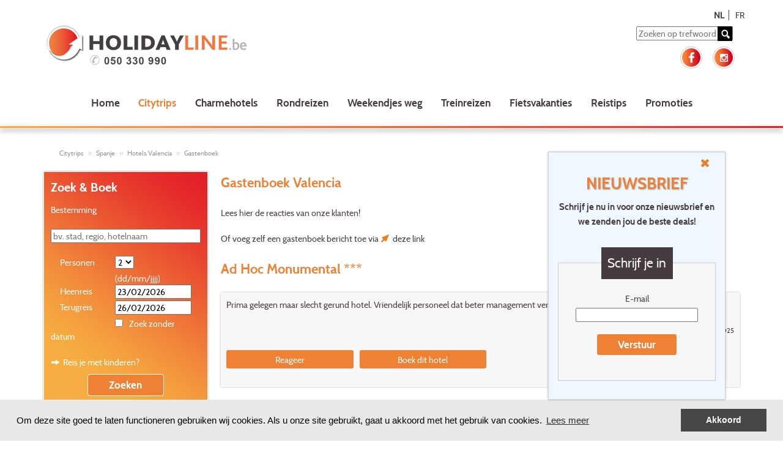

--- FILE ---
content_type: text/html; charset=utf-8
request_url: https://www.holidayline.be/nl/citytrips/spanje/valencia/gastenboek.html
body_size: 97966
content:


<?xml version="1.0" encoding="UTF-8" ?>
<!DOCTYPE html >
<html lang="nl" xmlns="https://www.w3.org/1999/xhtml" xmlns:og="https://ogp.me/ns#" xmlns:fb="https://ogp.me/ns/fb#">

<!-- Cookie Policy start -->
   <link rel="stylesheet" type="text/css" href="/css/cookieconsent.min.css" />
   <script type="text/javascript" src="/js/cookieconsent.min.js"></script>
   <script>
       var customContent = {
           "message": "Om deze site goed te laten functioneren gebruiken wij cookies. Als u onze site gebruikt, gaat u akkoord met het gebruik van cookies.",
           "link": "Lees meer",
           "href": "https://www.holidayline.be/nl/cookies.html",
           "dismiss": "Akkoord",
       };

       window.addEventListener("load", function () {
           window.cookieconsent.initialise({
               "palette": {
                   "popup": {
                       "background": "#e9e9e9"
                   },
                   "button": {
                       "background": "#484747"
                   }
               },
               "content": customContent
           })
       });
    </script>
<!-- Cookie Policy end -->

<head id="Head1"><title>
	Reiservaringen Valencia
</title><meta name="description" content="Bekijk de reiservaringen van onze klanten en krijg en objectief beeld van een reis naar Valencia. Reageer of ga over tot boeking online" lang="nl-be" /><meta http-equiv="content-type" content="application/xhtml+xml; charset=UTF-8" /><meta name="robots" content="index, follow" /><meta name="robots" content="noodp" /><meta property="fb:admins" /><meta name="google-site-verification" content="a9KqrNLBUYikpVXRXQPYxZpoHy5nvhGP1Z7lwKNRDUE" /><meta name="p:domain_verify" content="e4d9acadf61d2420d89d186dc3ac0253" /><link href="https://www.holidayline.be/nl/citytrips/spanje/valencia/gastenboek.html" rel="canonical" /><link rel="stylesheet" type="text/css" href="/css/tooltipster/tooltipster.bundle.min.css" /><link href="/css/bootstrap.css" rel="stylesheet" type="text/css" /><link rel="shortcut icon" href="/img/be/favicon.ico" /><link rel="apple-touch-icon" sizes="72x72" href="/img/be/favicon-touch-icon.png" /><link rel="apple-touch-icon" sizes="114x114" href="/img/be/favicon-touch-icon@2x.png" /><link rel="image_src" href="/img/be/favicon-touch-icon.png" /><meta name="viewport" content="width=device-width, minimum-scale=1.0, maximum-scale=1.0" /><link rel="stylesheet" type="text/css" media="all" href="/js/quickTree/quickTree.css" /><link rel="stylesheet" type="text/css" media="all" href="/css/global.css?v=3" /><link href="../../../../css/StyleWithBootstrap.css" type="text/css" media="all" rel="stylesheet" /><link href="/css/subscription.css" rel="stylesheet" type="text/css" /><link rel="stylesheet" type="text/css" media="print" href="/css/print.css" />
    <script src="/js/jquery-2.1.0.js" type="text/javascript"></script>
    <script src="/js/be/bootstrap.js" type="text/javascript"></script>

    <script src="/js/jquery.js?v=3" type="text/javascript"></script>
    <script src="/js/be/functions.js?v=3" type="text/javascript"></script>
    <script src="/js/be/jquery_functions.js?v=4" type="text/javascript"></script>
    <script src="/js/tooltipster/tooltipster.bundle.min.js" type="text/javascript"></script>
    <script src="/js/Flexisel/jquery.flexisel.js" type="text/javascript"></script>    

    <!-- GA4 -->
    <script async src="https://www.googletagmanager.com/gtag/js?id=G-H4PTCXEYVL"></script>
    <script>
        window.dataLayer = window.dataLayer || [];
        function gtag() { dataLayer.push(arguments); }
        gtag('js', new Date());

        gtag('config', 'G-H4PTCXEYVL');
    </script>
    <!-- End GA4 -->

    <!-- Google Tag Manager -->
    <script>(function (w, d, s, l, i) {w[l] = w[l] || []; w[l].push({'gtm.start':
        new Date().getTime(), event: 'gtm.js'}); var f = d.getElementsByTagName(s)[0],
        j = d.createElement(s), dl = l != 'dataLayer' ? '&l=' + l : ''; j.async = true; j.src =
        'https://www.googletagmanager.com/gtm.js?id=' + i + dl; f.parentNode.insertBefore(j, f);
        })(window, document, 'script', 'dataLayer', 'GTM-5N8KFJ3');
    </script>
    <!-- End Google Tag Manager -->
    
    <!-- Google Tag Manager ADS-->
	<script>(function (w, d, s, l, i) {w[l] = w[l] || []; w[l].push({'gtm.start':
            new Date().getTime(), event: 'gtm.js'}); var f = d.getElementsByTagName(s)[0],
            j = d.createElement(s), dl = l != 'dataLayer' ? '&l=' + l : ''; j.async = true; j.src =
            'https://www.googletagmanager.com/gtm.js?id=' + i + dl; f.parentNode.insertBefore(j, f);
        })(window, document, 'script', 'dataLayer', 'GTM-NS57K5ZH');
    </script>
	<!-- End Google Tag Manager ADS-->

    <!-- Start Visual Website Optimizer Asynchronous Code -->
    <script type='text/javascript'>
        var _vwo_code = (function () {
            var account_id = 27065,
            settings_tolerance = 2000,
            library_tolerance = 2500,
            use_existing_jquery = false,
            // DO NOT EDIT BELOW THIS LINE
            f = false, d = document; return { use_existing_jquery: function () { return use_existing_jquery; }, library_tolerance: function () { return library_tolerance; }, finish: function () { if (!f) { f = true; var a = d.getElementById('_vis_opt_path_hides'); if (a) a.parentNode.removeChild(a); } }, finished: function () { return f; }, load: function (a) { var b = d.createElement('script'); b.src = a; b.type = 'text/javascript'; b.innerText; b.onerror = function () { _vwo_code.finish(); }; d.getElementsByTagName('head')[0].appendChild(b); }, init: function () { settings_timer = setTimeout('_vwo_code.finish()', settings_tolerance); this.load('//dev.visualwebsiteoptimizer.com/j.php?a=' + account_id + '&u=' + encodeURIComponent(d.URL) + '&r=' + Math.random()); var a = d.createElement('style'), b = 'body{opacity:0 !important;filter:alpha(opacity=0) !important;background:none !important;}', h = d.getElementsByTagName('head')[0]; a.setAttribute('id', '_vis_opt_path_hides'); a.setAttribute('type', 'text/css'); if (a.styleSheet) a.styleSheet.cssText = b; else a.appendChild(d.createTextNode(b)); h.appendChild(a); return settings_timer; } };
        }()); _vwo_settings_timer = _vwo_code.init();
    </script>
    <!-- End Visual Website Optimizer Asynchronous Code -->

    <!-- Meta Pixel Code -->
    <script>
        !function (f, b, e, v, n, t, s) {
            if (f.fbq) return; n = f.fbq = function () {
                n.callMethod ?
                n.callMethod.apply(n, arguments) : n.queue.push(arguments)
            };
            if (!f._fbq) f._fbq = n; n.push = n; n.loaded = !0; n.version = '2.0';
            n.queue = []; t = b.createElement(e); t.async = !0;
            t.src = v; s = b.getElementsByTagName(e)[0];
            s.parentNode.insertBefore(t, s)
        }(window, document, 'script',
        'https://connect.facebook.net/en_US/fbevents.js');
        fbq('init', '1232141157194956');
        fbq('track', 'PageView');
    </script>
    <noscript><img height="1" width="1" style="display:none" src="https://www.facebook.com/tr?id=1232141157194956&ev=PageView&noscript=1"/></noscript>
    <!-- End Meta Pixel Code -->

        <script>
            $(document).ready(function () {

                $(".carousels").flexisel({
                    visibleItems: 1,
                    itemsToScroll: 1,
                    animationSpeed: 200,
                    infinite: true,
                    navigationTargetSelector: null,
                    autoPlay: {
                        enable: true,
                        interval: 5000,
                        pauseOnHover: true
                    },
                    responsiveBreakpoints: {
                        portrait: {
                            changePoint: 480,
                            visibleItems: 1,
                            itemsToScroll: 1
                        },
                        landscape: {
                            changePoint: 640,
                            visibleItems: 1,
                            itemsToScroll: 1
                        },
                        tablet: {
                            changePoint: 768,
                            visibleItems: 1,
                            itemsToScroll: 1
                        }
                    }
                });
            });
        </script>
</head>
<body class="font_default">

    <!-- Google Tag Manager (noscript) -->
    <noscript><iframe src="https://www.googletagmanager.com/ns.html?id=GTM-5N8KFJ3" height="0" width="0" style="display:none;visibility:hidden"></iframe></noscript>
    <!-- End Google Tag Manager (noscript) -->

    <form method="post" action="./gastenboek.html" onsubmit="javascript:return WebForm_OnSubmit();" id="form1">
<div class="aspNetHidden">
<input type="hidden" name="__EVENTTARGET" id="__EVENTTARGET" value="" />
<input type="hidden" name="__EVENTARGUMENT" id="__EVENTARGUMENT" value="" />
<input type="hidden" name="__VIEWSTATE" id="__VIEWSTATE" value="/[base64]/[base64]/[base64]/[base64]/[base64]////[base64]/[base64]////[base64]/[base64]////[base64]/[base64]////[base64]/dXRtX3NvdXJjZT1Ib2xpZGF5bGluZSZ1dG1fbWVkaXVtPUltYWdlLUxpbmsmdXRtX2NvbnRlbnQ9RmFjZWJvb2smdXRtX2NhbXBhaWduPU5MLUZvbGxvd2RkAiAPFgIeBVRpdGxlBQdDb250YWN0ZAIhDxYCHw0FB1ZyYWdlbj8WBAIBDxYCHwcC/////w9kAgMPFgIfBwL/////D2QYAQUeX19Db250cm9sc1JlcXVpcmVQb3N0QmFja0tleV9fFgEFHmN0bDAxJGNwaCRzZWFyY2htb2QkY2hrSG90RGF0Zec3pY0FjvU6tJM5NR7K+WRSu0Q131aKi+2EL2hmjEcv" />
</div>

<script type="text/javascript">
//<![CDATA[
var theForm = document.forms['form1'];
if (!theForm) {
    theForm = document.form1;
}
function __doPostBack(eventTarget, eventArgument) {
    if (!theForm.onsubmit || (theForm.onsubmit() != false)) {
        theForm.__EVENTTARGET.value = eventTarget;
        theForm.__EVENTARGUMENT.value = eventArgument;
        theForm.submit();
    }
}
//]]>
</script>


<script src="/WebResource.axd?d=RxKNjVgKR5QOlzCz9A6IfPxRxfiHSRv8LAhZ6xf1no0Hs0toqRc3YwblO261zppE4BxbUSvBZuwxy8ykNggfifldeNaWASgMOUAUjkHmpUE1&amp;t=638901845280000000" type="text/javascript"></script>


<script src="/WebResource.axd?d=fb3G3KFMPlDyAt9jJuNurd-bLmTs4vZafHVh98MMJZnavpN0d9Mabb4qOjLkHWXHDxBH_l2tiBtAQhgaas27tRMk64DgsniZtweUbnGTgMY1&amp;t=638901845280000000" type="text/javascript"></script>
<script type="text/javascript">
//<![CDATA[
function WebForm_OnSubmit() {
if (typeof(ValidatorOnSubmit) == "function" && ValidatorOnSubmit() == false) return false;
return true;
}
//]]>
</script>

<div class="aspNetHidden">

	<input type="hidden" name="__VIEWSTATEGENERATOR" id="__VIEWSTATEGENERATOR" value="A300EDA3" />
	<input type="hidden" name="__SCROLLPOSITIONX" id="__SCROLLPOSITIONX" value="0" />
	<input type="hidden" name="__SCROLLPOSITIONY" id="__SCROLLPOSITIONY" value="0" />
	<input type="hidden" name="__EVENTVALIDATION" id="__EVENTVALIDATION" value="/wEdADHlG5viHEJ5Ng9/1Dm942Tv7pqHrswqT77h6XkEPcd0+0/KHkrQyzEyUrCiYM0C8MYdSKWtr5b1ZjDamDaP0EEWnGQxtlLcXp2G5ej2urgYokyimCyV9cmxTq5uvZP994gbzpXxZMir19zISihBC9VaEaDAcM3NJtCpcSliyAcwMTRfQn9xFSdpyq7bpn0JFHCy+66l7Op/f69LnH5blF2X9LrQQ96Ik6BsspEo2AsFvxDjA3tFVre3Fj/63+bKHcXrOmiZx3tMbB5rzXd24oRvAk5bYbxbhF4Gdswu1JMeoySrGdHXQXH56gdvh66evn1XPjzntN86zk8zj8NkhOJaaWNpXof/or1z+7iERK9ta26wf4MuE/lCg9QCsS77x82rZ1XrL91xzy44JKNfgnFYgRlT7VpWaX7/b8XnGh+8beAp8c6wRraGlItktZfKjWyayegg9/[base64]/z4u6xLxTY3OVkAB5oCwr2DtFbo5vZTv4JPtSzn0yRcdiUlonNsM38cx1XySf71XJdm2FvU8+KqltQZoK8mbehR0iWHXISko8zexB2sCRSAWU+U/amqvR6wAviyKLB82VaeschfRcwCOB03wdVF5J620MkSOre6fnSbMy1y85N/IuoI2gXrU3XKc3VQeAG+z3pWHKvTca/nckR4rGLhVe3w0zlfp2+H3utZAM+MxEP3WiHxp/cdmNxvIjgHTRSlIZ7Pn5VLPikuEDdQ29nBdG5n74rWNIfM84wWV6/UpuebFEePChcJLD90YCNa5BzJm8ZnxXzimU=" />
</div>

        <!-- Newsletter POPUP -->
        <script>

            window.addEventListener('resize', function (event) {

                var element = document.getElementById("popup-subscription");
                var inline = document.getElementById("inline-c1");

                if((element != null) && (getCookie("newsletter") != "true")){
                    if (window.innerHeight < 500){
                        element.style.display = "none";
                    } else {
                        element.style.display = "block";
                    }
                    if (window.innerWidth < 950){
                        element.style.marginLeft = "10%"
                    } else {
                        element.style.marginLeft = "70%"                   
                    }
                    if (window.innerWidth < 770) {
                        inline.style.marginTop = "30px"
                    } else {
                        inline.style.marginTop = "0px"
                    }
                    searchCookiebar();
                 }
            }, true);

            window.addEventListener('click', function (event) {
                //remove bij live zetten
                //handig tracking console momentopname
                //console.log(document.cookie);
            }, true);

            function getCookie(Name) {
                var search = Name + "="
                if (document.cookie.length > 0) { // kijken of er cookies zijn
                    var offset = document.cookie.indexOf(search)
                    if (offset != -1) { // bestaat cookie
                        offset += search.length
                        var end = document.cookie.indexOf(";", offset)
                        if (end == -1) end = document.cookie.length
                        return unescape(document.cookie.substring(offset, end))
                    }
                }
            }

            function searchCookiebar() {
                var element = document.getElementById("popup-subscription");
                var cookie = document.querySelector('[aria-label="cookieconsent"]');
                var hoogte = cookie.offsetHeight + "px";

                if (hoogte == "auto") {
                    element.style.marginBottom = "0px";
                } else {
                    element.style.marginBottom = hoogte;
                }
            }

            window.addEventListener('load', function () {
                $.getJSON("https://api.ipify.org?format=json", function (data) {
                    //POPUP intern afzetten
                    if (data.ip != "194.78.28.234" && data.ip != "127.0.0.1" && !data.ip.includes("192.168.210") && !data.ip.includes("::1")) {
                        //trigger cookies 'akkoord' knop -> nieuwsbrief laten zakken
                        var cookie = document.querySelector('[aria-label="dismiss cookie message"]');
                        $(cookie).click(function () {
                            var element = document.getElementById("popup-subscription");
                            //$("#popup-subscription").fadeOut(250);
                            element.style.marginBottom = "0px";
                            //$("#popup-subscription").fadeIn(1);
                        });

                        if (getCookie("newsletter") != "true") {
                            var newsletterContent = document.getElementById("newsletterContent");
                            var target = document.getElementById("target");
                            //kopiëren van htlm in script naar target div
                            //anders krijg je popin/popout te zien telkens er een pagina geladen wordt
                            target.innerHTML = newsletterContent.textContent;
                            //hoogte controleren van newletter op basis van cookies-balk
                            searchCookiebar();
                        }
                    }
                })                
            });

            function close() {
                var element = document.getElementById("popup-subscription");
                //element.style.display = "none";
                $(element).fadeOut("fast");
                //BDE Cookie 6 maanden niet zichtbaar bij wegklikken
                var CookieDate = new Date;
                CookieDate.setMonth(CookieDate.getMonth() + 6);
                document.cookie = "newsletter=true;path=/;expires="+CookieDate;
            }
            </script>

    <div id="target"></div>
    <script type='text/html' id='newsletterContent'>
    <div id="popup-subscription">
        <div class="form-bar-subscription">         
            <a class="close-button" href="javascript:close()"><img src="/img/be/ico_link_close.png"></img></a>
                <div class="col-sm-12 ml-subscribe-form">
                        <div class="form-group mb15">
                            <div class="inline-content" id="inline-c1">
                                <h3>
                                    Nieuwsbrief
                                </h3>
                                <h4>
                                    Schrijf je nu in voor onze nieuwsbrief en we zenden jou de beste deals!
                                </h4>
                            </div>
                        </div>
                        <div class="form-group mb15"> 
                            <div class="form-controls"> 
                                <div class="form-group"> 
                                    
                                    <fieldset>
                                        <legend>
                                            Schrijf je in
                                        </legend>                    
                                        <p>
                                            <label>
                                                E-mail
                                            </label>
                                            <input name="ctl01$txtEmail" type="text" size="28" id="txtEmail" style="width:200px" />
                                        </p>
                                                            <p>
                                            <span onclick="waitingOn();"><a id="lnkSubmitIN" class="btn" href="javascript:WebForm_DoPostBackWithOptions(new WebForm_PostBackOptions(&quot;ctl01$lnkSubmitIN&quot;, &quot;&quot;, true, &quot;&quot;, &quot;&quot;, false, true))">Verstuur</a></span>
                                        </p>
                                    </fieldset>
                                     
                                    
                                    
                                    <input type="hidden" name="ctl01$hfNewsletterId" id="hfNewsletterId" />
                                    <input type="hidden" name="ctl01$hfActivationKey" id="hfActivationKey" />
                                    <script type="text/javascript">
                                        Sys.WebForms.PageRequestManager.getInstance().add_beginRequest(function () { waitingOn(); });
                                        Sys.WebForms.PageRequestManager.getInstance().add_endRequest(function () { waitingOff(); });
                                    </script>
                                 </div> 
                             </div> 
                         </div>
                  </div>
        </div>
    </div>
    </script>
    <!-- Newsletter POPUP End -->

        <div id="fb-root"></div>
        <script type="text/javascript" language="javascript">
            (function (d, s, id) {
                var js, fjs = d.getElementsByTagName(s)[0];
                if (d.getElementById(id)) return;
                js = d.createElement(s); js.id = id;
                js.src = "//connect.facebook.net/nl_NL/all.js#xfbml=1";
                fjs.parentNode.insertBefore(js, fjs);
            }(document, 'script', 'facebook-jssdk'));
        </script>
        <div id="printHeader">
            <img src="/img/be/logo_holidayline.png" alt="" width="349" height="57" />
        </div>
        <div class="wrapper">
            <div class="">
                <div class="fr noPrint">
                    <div class="lang">
                        
                                <a id="rptLanguages_hlLanguage_0" class="active" href="gastenboek.html">NL</a>
                            
                                <a id="rptLanguages_hlLanguage_1" href="../../../../fr/citytrips/espagne/valence/livre-dor.html">FR</a>
                            
                    </div>
                </div>
                <div class="head row noPadding">
                    <div class="col-xs-12 noPrint noPadding ">
                        <nav class="navbar">
                            <div class="noPadding">
                                <div class="navbar-header col-md-6 col-xs-12 noPadding">
                                    <div class="headerLogo col-xs-12 noPadding">
                                        <div class="logo col-xs-10">
                                            <a id="hlLogo" title="Citytrips of weekendje weg - Holidayline.be" href="../../../home.html">
                            <img class="img-responsive " src="/img/be/logo_holidayline.png" alt="Holidayline.be" /></a>
                                            <!--<span class="tel col-xs-12 mobileHeight"><a href="tel:0900 10 007">t. 0900- 10 007 <small>(&euro; 0.45/min.)</small></a></span>-->
                                        </div>
                                        <div class="pull-right noPadding col-md-6 col-xs-2">
                                            <button type="button" class="navbar-toggle" data-toggle="collapse" data-target="#myNavbar">
                                                <span class="icon-bar"></span>
                                                <span class="icon-bar"></span>
                                                <span class="icon-bar"></span>
                                            </button>
                                        </div>
                                    </div>
                                </div>
                                <div class="col-md-6 col-xs-12">
                                    <div class="search pull-right" onkeydown="doPostBackOnReturn(event, 'ctl01$lnkSearch');">
                                        <input name="ctl01$txtSearch" type="text" id="txtSearch" name="q" placeholder="Zoeken op trefwoord" />
                                        <span onclick="waitingOn();">
                                            <a id="lnkSearch" title="Zoeken" href="javascript:WebForm_DoPostBackWithOptions(new WebForm_PostBackOptions(&quot;ctl01$lnkSearch&quot;, &quot;&quot;, true, &quot;&quot;, &quot;&quot;, false, true))"></a>
                                        </span>
                                    </div>
                                    <div class="hidden-sm hidden-xs col-md-12 noPadding">
                                        <div class="social pull-right noPadding hidden-sm hidden-xs">
                                            <span>
                                                <a id="hlFacebook" title="Volg ons op Facebook" href="https://www.facebook.com/holidayline?utm_source=Holidayline&amp;utm_medium=Image-Link&amp;utm_content=Facebook&amp;utm_campaign=NL-Follow" target="_blank"><img src="/img/be/ico_social_facebook.png" alt="facebook" /></a>
                                                <a id="hlInstagram" title="Volg ons op Instagram" href="https://www.instagram.com/holidayline.be/?utm_source=Holidayline&amp;utm_medium=Image-Link&amp;utm_content=Instagram&amp;utm_campaign=NL-Follow" target="_blank"><img src="/img/be/ico_social_instagram.png" alt="instagram" /></a>
                                            </span>
                                        </div>
                                    </div>
                                </div>
                                <div class="col-xs-12">
                                    <div class="collapse navbar-collapse nav" id="myNavbar">
                                        
                                                <ul class='nav navbar-nav link-effect'>
                                            
                                                <li>
                                                    <a id="rptNavigationBar_hlNavBar_0" title="Citytrips of weekendje weg - Holidayline.be" class="nav-btn" href="../../../home.html">Home</a></li>
                                            
                                                <li>
                                                    <a id="rptNavigationBar_hlNavBar_1" title="Citytrips" class="nav-btn active" href="../../../citytrips.html">Citytrips</a></li>
                                            
                                                <li>
                                                    <a id="rptNavigationBar_hlNavBar_2" title="Charmehotels" class="nav-btn" href="../../../charmehotels.html">Charmehotels</a></li>
                                            
                                                <li>
                                                    <a id="rptNavigationBar_hlNavBar_3" title="Charmante rondreizen in Europa" class="nav-btn" href="../../../rondreizen.html">Rondreizen</a></li>
                                            
                                                <li>
                                                    <a id="rptNavigationBar_hlNavBar_4" title="Weekendjes" class="nav-btn" href="../../../weekendje-weg.html">Weekendjes weg</a></li>
                                            
                                                <li>
                                                    <a id="rptNavigationBar_hlNavBar_5" title="Treintrips" class="nav-btn" href="../../../weekendtrips-citytrips-trein.html">Treinreizen</a></li>
                                            
                                                <li>
                                                    <a id="rptNavigationBar_hlNavBar_6" title="Fietsvakanties" class="nav-btn" href="../../../fietsvakanties.html">Fietsvakanties</a></li>
                                            
                                                <li>
                                                    <a id="rptNavigationBar_hlNavBar_7" title="Reiservaringen" class="nav-btn" href="../../../reiservaringen.html">Reistips</a></li>
                                            
                                                <li>
                                                    <a id="rptNavigationBar_hlNavBar_8" title="Promoties" class="nav-btn" href="../../../promoties-citytrip-weekend.html">Promoties</a></li>
                                            </ul>

                                    </div>
                                </div>
                            </div>
                        </nav>
                    </div>

                </div>
            </div>
        </div>
        <div class="col-sm-12 lineHead hidden-xs"></div>
        <div class="wrapper noPadding">
            <div class="col-xs-12 ">
                
                            <ol class="nav breadcrumb micro noPrint hideOn480" xmlns:v="https://rdf.data-vocabulary.org/#">
                        
                            <li typeof="v:Breadcrumb">
                                <a id="rptBreadCrumb_hlLinkBreadCrump_0" title="Citytrips" rel="v:url" property="v:title" href="../../../citytrips.html">Citytrips</a></li>
                        
                            <li typeof="v:Breadcrumb">
                                <a id="rptBreadCrumb_hlLinkBreadCrump_1" title="Citytrips in Spanje" rel="v:url" property="v:title" href="../hotel-locaties.html">Spanje</a></li>
                        
                            <li typeof="v:Breadcrumb">
                                <a id="rptBreadCrumb_hlLinkBreadCrump_2" title="hotels Valencia - Spanje" rel="v:url" property="v:title" href="hotel-lijst.html">Hotels Valencia</a></li>
                        
                            <li typeof="v:Breadcrumb">
                                <a id="rptBreadCrumb_hlLinkBreadCrump_3" title="gastenboek Spanje - Valencia" rel="v:url" property="v:title" href="gastenboek.html">Gastenboek</a></li>
                        </ol>
                
                
                
<div class="gw">
<div class="g three-quarters sw-fr">
<a id="top"></a>
<h1>
    Gastenboek Valencia
</h1>
<p>
    <p>Lees hier de reacties&nbsp;van onze klanten!<br /><br />Of voeg zelf een gastenboek bericht toe via <a href="gastenboek.html?addRev=true" target="_blank" class="lnkExtern">deze link</a></p>
</p>

    <div>
        <span onclick="waitingOn();">
                        </span></div>




            <ul class="paging productList">
        
            <li>
                <h3>
                    Ad Hoc Monumental
                    ***
                </h3>
                <br/>
                <div class="box">
                    <p>
                        Prima gelegen maar slecht gerund hotel. Vriendelijk personeel dat beter management verdient.
                    </p>
                    <span class="micro fr">
                                    Gepost door Vandenberghe Willy op 24/10/2025</span>
                    <div class="cf">
                    </div>
                    <br/>
                    
                    <div class="backgroundButton">

                        <p class="orangeButton one-quarter fl mr">
                            <a id="cph_rptItems_ur_link_0" class="ur_link0" onclick="setValidators(&#39;cph_rptItems&#39;,&#39;0&#39;);">
                                Reageer
                            </a>
                        </p>

                        
                        <p class="orangeButton one-quarter fl">
                            <a id="cph_rptItems_hlItem_0" title="Boek dit hotel - Ad Hoc Monumental (Valencia)" href="/nl/hotels/spanje/valencia/ad_hoc_monumental/261845i/hotel-informatie-beschikbaarheid.html">Boek dit hotel</a>
                        </p>

                    </div>
                </div>
                <div id="cph_rptItems_ur_box_0" class="ur_box0">
                    <div class="less">
                        <h4>
                            Reageer op dit bericht
                        </h4>
                        <div class="cf">
                        </div>
                        <div id="reactions">
                            
                            <p>
                                <br/>
                                &nbsp;
                                <input name="ctl01$cph$rptItems$ctl01$txtName" type="text" size="28" id="cph_rptItems_txtName_0" class="fl cursorText" Placeholder="Naam *" />
                                <span id="cph_rptItems_rfvName_0" style="display:none;"></span>
                                <span id="cph_rptItems_revName_0" style="display:none;"></span>
                                &nbsp;
                                <input name="ctl01$cph$rptItems$ctl01$txtEmail" type="text" size="28" id="cph_rptItems_txtEmail_0" class="fl cursorText" Placeholder="E-mail *" />
                                <span id="cph_rptItems_rfvEmail_0" style="display:none;"></span>
                                <span id="cph_rptItems_revEmail_0" style="display:none;"></span>
                                &nbsp;
                                <textarea name="ctl01$cph$rptItems$ctl01$txtComment" rows="7" cols="79" id="cph_rptItems_txtComment_0" class="fl cursorText" Placeholder="Bericht *">
</textarea>
                                <span id="cph_rptItems_rfvComment_0" style="display:none;"></span>
                                <span id="cph_rptItems_revComment_0" style="display:none;"></span>
                                <br/>
                            </p>
                            
                            <div class="cf">
                            </div>
                            <br/>
                            <div id="cph_rptItems_valSum_0" style="display:none;">

</div>
                            <p class="orangeButton one-quarter fl">
                                <a id="cph_rptItems_lnkUrSubmit_0" title="Verstuur je reactie" href="javascript:WebForm_DoPostBackWithOptions(new WebForm_PostBackOptions(&quot;ctl01$cph$rptItems$ctl01$lnkUrSubmit&quot;, &quot;&quot;, true, &quot;&quot;, &quot;&quot;, false, true))">Verstuur je reactie</a>
                            </p>
                            <div class="fl marg">
                                * verplicht veld
                            </div>
                            <div class="cf">
                            </div>
                        </div>
                    </div>
                </div>
                
                    <div class="URitemsContainer">
                        <h4>
                            
                        </h4>
                        
                    </div>
                
                <div class="cf">
                </div>
            </li>
        
            <li>
                <h3>
                    Primus Valencia
                    ****
                </h3>
                <br/>
                <div class="box">
                    <p>
                        Perfect hotel,vriendelijk personeel en goed ontbijt
                    </p>
                    <span class="micro fr">
                                    Gepost door Heivers op 4/02/2025</span>
                    <div class="cf">
                    </div>
                    <br/>
                    
                    <div class="backgroundButton">

                        <p class="orangeButton one-quarter fl mr">
                            <a id="cph_rptItems_ur_link_1" class="ur_link1" onclick="setValidators(&#39;cph_rptItems&#39;,&#39;1&#39;);">
                                Reageer
                            </a>
                        </p>

                        
                        <p class="orangeButton one-quarter fl">
                            <a id="cph_rptItems_hlItem_1" title="Boek dit hotel - Primus Valencia (Valencia)" href="/nl/hotels/spanje/valencia/primus_valencia/259912i/hotel-informatie-beschikbaarheid.html">Boek dit hotel</a>
                        </p>

                    </div>
                </div>
                <div id="cph_rptItems_ur_box_1" class="ur_box1">
                    <div class="less">
                        <h4>
                            Reageer op dit bericht
                        </h4>
                        <div class="cf">
                        </div>
                        <div id="reactions">
                            
                            <p>
                                <br/>
                                &nbsp;
                                <input name="ctl01$cph$rptItems$ctl02$txtName" type="text" size="28" id="cph_rptItems_txtName_1" class="fl cursorText" Placeholder="Naam *" />
                                <span id="cph_rptItems_rfvName_1" style="display:none;"></span>
                                <span id="cph_rptItems_revName_1" style="display:none;"></span>
                                &nbsp;
                                <input name="ctl01$cph$rptItems$ctl02$txtEmail" type="text" size="28" id="cph_rptItems_txtEmail_1" class="fl cursorText" Placeholder="E-mail *" />
                                <span id="cph_rptItems_rfvEmail_1" style="display:none;"></span>
                                <span id="cph_rptItems_revEmail_1" style="display:none;"></span>
                                &nbsp;
                                <textarea name="ctl01$cph$rptItems$ctl02$txtComment" rows="7" cols="79" id="cph_rptItems_txtComment_1" class="fl cursorText" Placeholder="Bericht *">
</textarea>
                                <span id="cph_rptItems_rfvComment_1" style="display:none;"></span>
                                <span id="cph_rptItems_revComment_1" style="display:none;"></span>
                                <br/>
                            </p>
                            
                            <div class="cf">
                            </div>
                            <br/>
                            <div id="cph_rptItems_valSum_1" style="display:none;">

</div>
                            <p class="orangeButton one-quarter fl">
                                <a id="cph_rptItems_lnkUrSubmit_1" title="Verstuur je reactie" href="javascript:WebForm_DoPostBackWithOptions(new WebForm_PostBackOptions(&quot;ctl01$cph$rptItems$ctl02$lnkUrSubmit&quot;, &quot;&quot;, true, &quot;&quot;, &quot;&quot;, false, true))">Verstuur je reactie</a>
                            </p>
                            <div class="fl marg">
                                * verplicht veld
                            </div>
                            <div class="cf">
                            </div>
                        </div>
                    </div>
                </div>
                
                    <div class="URitemsContainer">
                        <h4>
                            
                        </h4>
                        
                    </div>
                
                <div class="cf">
                </div>
            </li>
        
            <li>
                <h3>
                    Primus Valencia
                    ****
                </h3>
                <br/>
                <div class="box">
                    <p>
                        Een aangename ontvangst.<br /> Bijstand na een herboeking van onze vlucht was prima.<br />Samengevat : poets, receptie en ontbijt: dit hotel is een aanrader.<br />
                    </p>
                    <span class="micro fr">
                                    Gepost door Jan Burvenich op 15/01/2025</span>
                    <div class="cf">
                    </div>
                    <br/>
                    
                    <div class="backgroundButton">

                        <p class="orangeButton one-quarter fl mr">
                            <a id="cph_rptItems_ur_link_2" class="ur_link2" onclick="setValidators(&#39;cph_rptItems&#39;,&#39;2&#39;);">
                                Reageer
                            </a>
                        </p>

                        
                        <p class="orangeButton one-quarter fl">
                            <a id="cph_rptItems_hlItem_2" title="Boek dit hotel - Primus Valencia (Valencia)" href="/nl/hotels/spanje/valencia/primus_valencia/259912i/hotel-informatie-beschikbaarheid.html">Boek dit hotel</a>
                        </p>

                    </div>
                </div>
                <div id="cph_rptItems_ur_box_2" class="ur_box2">
                    <div class="less">
                        <h4>
                            Reageer op dit bericht
                        </h4>
                        <div class="cf">
                        </div>
                        <div id="reactions">
                            
                            <p>
                                <br/>
                                &nbsp;
                                <input name="ctl01$cph$rptItems$ctl03$txtName" type="text" size="28" id="cph_rptItems_txtName_2" class="fl cursorText" Placeholder="Naam *" />
                                <span id="cph_rptItems_rfvName_2" style="display:none;"></span>
                                <span id="cph_rptItems_revName_2" style="display:none;"></span>
                                &nbsp;
                                <input name="ctl01$cph$rptItems$ctl03$txtEmail" type="text" size="28" id="cph_rptItems_txtEmail_2" class="fl cursorText" Placeholder="E-mail *" />
                                <span id="cph_rptItems_rfvEmail_2" style="display:none;"></span>
                                <span id="cph_rptItems_revEmail_2" style="display:none;"></span>
                                &nbsp;
                                <textarea name="ctl01$cph$rptItems$ctl03$txtComment" rows="7" cols="79" id="cph_rptItems_txtComment_2" class="fl cursorText" Placeholder="Bericht *">
</textarea>
                                <span id="cph_rptItems_rfvComment_2" style="display:none;"></span>
                                <span id="cph_rptItems_revComment_2" style="display:none;"></span>
                                <br/>
                            </p>
                            
                            <div class="cf">
                            </div>
                            <br/>
                            <div id="cph_rptItems_valSum_2" style="display:none;">

</div>
                            <p class="orangeButton one-quarter fl">
                                <a id="cph_rptItems_lnkUrSubmit_2" title="Verstuur je reactie" href="javascript:WebForm_DoPostBackWithOptions(new WebForm_PostBackOptions(&quot;ctl01$cph$rptItems$ctl03$lnkUrSubmit&quot;, &quot;&quot;, true, &quot;&quot;, &quot;&quot;, false, true))">Verstuur je reactie</a>
                            </p>
                            <div class="fl marg">
                                * verplicht veld
                            </div>
                            <div class="cf">
                            </div>
                        </div>
                    </div>
                </div>
                
                    <div class="URitemsContainer">
                        <h4>
                            
                        </h4>
                        
                    </div>
                
                <div class="cf">
                </div>
            </li>
        
            <li>
                <h3>
                    Ad Hoc Monumental
                    ***
                </h3>
                <br/>
                <div class="box">
                    <p>
                        Perfect gelegen hotel dichtbij het centrum. <br />Voorkant kamer veel lawaai van grote baan. <br />
                    </p>
                    <span class="micro fr">
                                    Gepost door De Keuster op 25/04/2024</span>
                    <div class="cf">
                    </div>
                    <br/>
                    
                    <div class="backgroundButton">

                        <p class="orangeButton one-quarter fl mr">
                            <a id="cph_rptItems_ur_link_3" class="ur_link3" onclick="setValidators(&#39;cph_rptItems&#39;,&#39;3&#39;);">
                                Reageer
                            </a>
                        </p>

                        
                        <p class="orangeButton one-quarter fl">
                            <a id="cph_rptItems_hlItem_3" title="Boek dit hotel - Ad Hoc Monumental (Valencia)" href="/nl/hotels/spanje/valencia/ad_hoc_monumental/261845i/hotel-informatie-beschikbaarheid.html">Boek dit hotel</a>
                        </p>

                    </div>
                </div>
                <div id="cph_rptItems_ur_box_3" class="ur_box3">
                    <div class="less">
                        <h4>
                            Reageer op dit bericht
                        </h4>
                        <div class="cf">
                        </div>
                        <div id="reactions">
                            
                            <p>
                                <br/>
                                &nbsp;
                                <input name="ctl01$cph$rptItems$ctl04$txtName" type="text" size="28" id="cph_rptItems_txtName_3" class="fl cursorText" Placeholder="Naam *" />
                                <span id="cph_rptItems_rfvName_3" style="display:none;"></span>
                                <span id="cph_rptItems_revName_3" style="display:none;"></span>
                                &nbsp;
                                <input name="ctl01$cph$rptItems$ctl04$txtEmail" type="text" size="28" id="cph_rptItems_txtEmail_3" class="fl cursorText" Placeholder="E-mail *" />
                                <span id="cph_rptItems_rfvEmail_3" style="display:none;"></span>
                                <span id="cph_rptItems_revEmail_3" style="display:none;"></span>
                                &nbsp;
                                <textarea name="ctl01$cph$rptItems$ctl04$txtComment" rows="7" cols="79" id="cph_rptItems_txtComment_3" class="fl cursorText" Placeholder="Bericht *">
</textarea>
                                <span id="cph_rptItems_rfvComment_3" style="display:none;"></span>
                                <span id="cph_rptItems_revComment_3" style="display:none;"></span>
                                <br/>
                            </p>
                            
                            <div class="cf">
                            </div>
                            <br/>
                            <div id="cph_rptItems_valSum_3" style="display:none;">

</div>
                            <p class="orangeButton one-quarter fl">
                                <a id="cph_rptItems_lnkUrSubmit_3" title="Verstuur je reactie" href="javascript:WebForm_DoPostBackWithOptions(new WebForm_PostBackOptions(&quot;ctl01$cph$rptItems$ctl04$lnkUrSubmit&quot;, &quot;&quot;, true, &quot;&quot;, &quot;&quot;, false, true))">Verstuur je reactie</a>
                            </p>
                            <div class="fl marg">
                                * verplicht veld
                            </div>
                            <div class="cf">
                            </div>
                        </div>
                    </div>
                </div>
                
                    <div class="URitemsContainer">
                        <h4>
                            
                        </h4>
                        
                    </div>
                
                <div class="cf">
                </div>
            </li>
        
            </ul>
        
    <div class="cf">
    </div>


<h2></h2>
<ul class="prm-small">
        <li>
            <a id="cph_promoBig_rptItems_hlItem_0" title="promotie 4 dagen hotel Primus Valencia **** - Valencia (Spanje) " href="/nl/promoties/spanje/valencia/4_dagen_hotel_primus_valencia/25137/promotie-informatie-beschikbaarheid.html">
                <div class="box">
                    <h3>Valencia</h3>
                    <div class="gw gwheight">
                        <div class="g one-third sw-fr inline-block">
                           
                            <img src="https://images.holidayline.be//promotion/thumb720_480/valencia-1049389 resized klein.jpg" alt="4 dagen hotel Primus Valencia ****" class="thmb-720x480 fr" />                            
                        </div>
                        <div class="g two-thirds">
                            4 dagen hotel Primus Valencia ****
                            <br /><div class="prc">vanaf<strong class="larger">
                                &nbsp;€&nbsp;459</strong>                               
                                &nbsp;p.p.
                                  </div>
                            <div class="cf"></div>
                            <span class="btn">Info & boeken</span>        
                        </div>
                    </div>
                    <div class="cf"></div>
                </div>
            </a>
        </li>
    </ul>
<div class="cf"> </div>
<div class="fr"></div>
<input type="hidden" name="ctl01$cph$promoBig$hfID" id="cph_promoBig_hfID" value="25137,25137" />
<div class="cf"> </div>

</div>
<div class="g one-quarter">
    
<script type="text/javascript" language="javascript">
    strCheckInMinDate = 4;
    strCheckInMaxDate = 730;
    strCheckOutMinDate = 4;
    strCheckOutMaxDate = 730;
    strAddDays = 3;
    strCheckPackage = false;	 
    strCheckInMinDatePrm = 0;
    strCheckInMaxDatePrm = 0;
    strCheckOutMinDatePrm = 0;
    strCheckOutMaxDatePrm = 0;   
    strMinDays = 0;
    strMaxDays = 0;
</script>  


<div id="cph_searchmod_pnlSearchmod" onkeypress="javascript:return WebForm_FireDefaultButton(event, &#39;cph_searchmod_lnkHotBook&#39;)">
	
<div class="searchmod">
    <h2>Zoek & Boek</h2>
    
    <p>
        <label>Bestemming</label>
    </p>
    <p>
        <input name="ctl01$cph$searchmod$txtHotSearchString" type="text" id="cph_searchmod_txtHotSearchString" class="autoListAll" placeholder="bv. stad, regio, hotelnaam" style="width: 100%" />
    </p>
    
    
    <div class="container">
        <div class="lblContainer">
            <label>Personen</label>
        </div>
        <div class="ctrlContainer">    
            <select name="ctl01$cph$searchmod$ddlHotPersons" id="cph_searchmod_ddlHotPersons">
		<option value="1">1</option>
		<option selected="selected" value="2">2</option>
		<option value="3">3</option>
		<option value="4">4</option>
		<option value="5">5</option>
		<option value="6">6</option>
		<option value="7">7</option>
		<option value="8">8</option>
		<option value="9">9</option>

	</select>
        </div>
        <div class="cf"> </div>    
    </div>
    
    

    <div class="container">
        <div class="lblContainer">&nbsp;</div>
        <div class="ctrlContainer">
            (dd/mm/jjjj)<br />
        </div>
        <div class="lblContainer">
            <label>Heenreis</label>
        </div>
        <div class="ctrlContainer">
    <input name="ctl01$cph$searchmod$txtHotCalCheckIn" type="text" value="23/02/2026" maxlength="10" size="10" id="cph_searchmod_txtHotCalCheckIn" class="dpCheckIn zoekbox-control boeken sm jqTxtHotCalCheckIn" />        </div>
        <div class="cf"> </div>
        <div class="lblContainer">
            <label>Terugreis</label>
        </div>
        <div class="ctrlContainer">
<input name="ctl01$cph$searchmod$txtHotCalCheckOut" type="text" value="26/02/2026" maxlength="10" size="10" id="cph_searchmod_txtHotCalCheckOut" class="dpCheckOut zoekbox-control boeken sm jqTxtHotCalCheckOut" />        </div>
        <div class="cf"> </div>
    </div>
    <p>        
        <span style="margin-left:43%"><span class="jqChkHotDate"><input id="cph_searchmod_chkHotDate" type="checkbox" name="ctl01$cph$searchmod$chkHotDate" /></span>&nbsp;Zoek zonder datum</span>
    </p>
    <a id="cph_searchmod_lnkKids" title="bestelformulier" class="lnkIntern" href="javascript:WebForm_DoPostBackWithOptions(new WebForm_PostBackOptions(&quot;ctl01$cph$searchmod$lnkKids&quot;, &quot;&quot;, true, &quot;&quot;, &quot;&quot;, false, true))">Reis je met kinderen?</a>
    <div class="center">
        <span onclick="waitingOn();"><input type="submit" name="ctl01$cph$searchmod$lnkHotBook" value="Zoeken" id="cph_searchmod_lnkHotBook" title="Zoeken" class="btn" /></span>
    </div>    
</div>

</div>
    


    <div class="cf">
    </div>
    
<div class="">
    
            <a id="cph_iconBoxes_rptNavigation_hlItem_0" title="hotels Valencia - Spanje" href="../../../hotels/spanje/valencia/hotel-lijst.html">
                <div class="icon-box">
                    <div id="cph_iconBoxes_rptNavigation_divItem_0" class="link_box_hotel">
                        <h4>Hotels Valencia</h4>                    
                    </div>
                </div>
            </a>
        
            <a id="cph_iconBoxes_rptNavigation_hlItem_1" title="kaart Spanje - Valencia" href="../../../hotels/spanje/valencia/kaart.html">
                <div class="icon-box">
                    <div id="cph_iconBoxes_rptNavigation_divItem_1" class="link_box_map">
                        <h4>Zoek een hotel op kaart van Valencia</h4>                    
                    </div>
                </div>
            </a>
        
            <a id="cph_iconBoxes_rptNavigation_hlItem_2" title="promoties Spanje - Valencia" href="../../../promoties/spanje/valencia/promotie-lijst.html">
                <div class="icon-box">
                    <div id="cph_iconBoxes_rptNavigation_divItem_2" class="link_box_promotion">
                        <h4>Promoties Valencia</h4>                    
                    </div>
                </div>
            </a>
        
            <a id="cph_iconBoxes_rptNavigation_hlItem_3" title="extra&#39;s in Spanje - Valencia" href="../../../hotels/spanje/valencia/extra-lijst.html">
                <div class="icon-box">
                    <div id="cph_iconBoxes_rptNavigation_divItem_3" class="link_box_extra">
                        <h4>Extra's in Valencia</h4>                    
                    </div>
                </div>
            </a>
        
            <a id="cph_iconBoxes_rptNavigation_hlItem_4" title="Meer informatie over Valencia" href="../../../hotels/spanje/valencia/location-info.html">
                <div class="icon-box">
                    <div id="cph_iconBoxes_rptNavigation_divItem_4" class="link_box_info">
                        <h4>Meer informatie over Valencia</h4>                    
                    </div>
                </div>
            </a>
        
            <a id="cph_iconBoxes_rptNavigation_hlItem_5" title="foto&#39;s Spanje - Valencia" href="../../../hotels/spanje/valencia/fotos.html">
                <div class="icon-box">
                    <div id="cph_iconBoxes_rptNavigation_divItem_5" class="link_box_picture">
                        <h4>Foto's Valencia</h4>                    
                    </div>
                </div>
            </a>
        
            <a id="cph_iconBoxes_rptNavigation_hlItem_6" title="reistips Spanje - Valencia" href="../../../hotels/spanje/valencia/reistips.html">
                <div class="icon-box">
                    <div id="cph_iconBoxes_rptNavigation_divItem_6" class="link_box_tip">
                        <h4>Reistips Valencia</h4>                    
                    </div>
                </div>
            </a>
        
</div>
<div class="cf"> </div>
</div>
</div>
<div class="cf">
</div>


            </div>
        </div>
        <div class="line col-xs-12"></div>
        <div class="ftr col-xs-12">
            <div class="social">
                <span>
                    <a id="hlFbFollow" title="Volg ons op Facebook" href="https://www.facebook.com/holidayline?utm_source=Holidayline&amp;utm_medium=Image-Link&amp;utm_content=Facebook&amp;utm_campaign=NL-Follow" target="_blank"><img src="/img/be/ico_social_facebook.png" alt="facebook" /></a>
                    <a id="hlInst" target="_blank" href="https://www.instagram.com/holidayline.be/">
                        <img src="/img/be/ico_social_instagram.png" alt="instagram" /></a>
                </span>
            </div>
            <div class="wrapper">
                <div class="foot noPrint">
                    <div class="nav nav-foot noPrint">
                        
                                <ul>
                            
                                <li>
                                    <a id="rptNavigationFoot_hlFootBar_0" title="Citytrips of weekendje weg - Holidayline.be" class="pointer" onclick="location.href=&#39;https://www.holidayline.be/nl/home.html&#39;">Home</a></li>
                            
                                <li>
                                    <a id="rptNavigationFoot_hlFootBar_1" title="Neem contact op met ons" class="pointer" onclick="location.href=&#39;https://www.holidayline.be/nl/contact.html&#39;">Contact</a></li>
                            
                                <li>
                                    <a id="rptNavigationFoot_hlFootBar_2" title="Heb je een vraag?" class="pointer" onclick="location.href=&#39;https://www.holidayline.be/nl/vragen.html&#39;">Vragen?</a></li>
                            
                                <li>
                                    <a id="rptNavigationFoot_hlFootBar_3" title="Geef een cadeaubon" class="pointer" onclick="location.href=&#39;https://www.holidayline.be/nl/cadeaubon.html&#39;">Cadeaubon</a></li>
                            
                                <li>
                                    <a id="rptNavigationFoot_hlFootBar_4" title="Schrijf je in voor onze nieuwsbrief" class="pointer" onclick="location.href=&#39;https://www.holidayline.be/nl/nieuwsbrief.html&#39;">Nieuwsbrief</a></li>
                            
                                <li>
                                    <a id="rptNavigationFoot_hlFootBar_5" title="extras" class="pointer" onclick="location.href=&#39;https://www.holidayline.be/nl/extras.html&#39;">Extras</a></li>
                            
                                <li>
                                    <a id="rptNavigationFoot_hlFootBar_6" title="Bekijk hier de reisvoorwaarden" class="pointer" onclick="location.href=&#39;https://www.holidayline.be/nl/reisvoorwaarden.html&#39;">Reisvoorwaarden</a></li>
                            
                                <li>
                                    <a id="rptNavigationFoot_hlFootBar_7" title="Wil je meer weten over Holidayline.be?" class="pointer" onclick="location.href=&#39;https://www.holidayline.be/nl/over-holidayline.html&#39;">Over&nbsp;Holidayline.be</a></li>
                            
                                <li>
                                    <a id="rptNavigationFoot_hlFootBar_8" title="Navigeer door de sitemap" class="pointer" onclick="location.href=&#39;https://www.holidayline.be/nl/sitemap.html&#39;">Sitemap</a></li>
                            
                                <li>
                                    <a id="rptNavigationFoot_hlFootBar_9" title="Wil je onze ploeg versterken?" class="pointer" onclick="location.href=&#39;https://www.holidayline.be/nl/jobs.html&#39;">Vacatures</a></li>
                            
                                <li>
                                    <a id="rptNavigationFoot_hlFootBar_10" title="klik hier voor meer info over de privacyverklaring" class="pointer" onclick="location.href=&#39;https://www.holidayline.be/nl/privacy.html&#39;">Privacyverklaring</a></li>
                            
                                <li>
                                    <a id="rptNavigationFoot_hlFootBar_11" title="Een reisverzekering zorgt dat je op je gemak bent" class="pointer" onclick="location.href=&#39;https://www.holidayline.be/nl/verzekering.html&#39;">Verzekering</a></li>
                            
                                <li>
                                    <a id="rptNavigationFoot_hlFootBar_12" title="Onze duurzaamheid" class="pointer" onclick="location.href=&#39;https://www.holidayline.be/nl/duurzaamheid.html&#39;">Duurzaamheid</a></li>
                            </ul>
                        
                    </div>
                    <div class="foot-l hideOn720">
                        <span class="micro">
                            Veilig online betalen</span>
                        <img id="imgPaymentLogos" title="Visa - MasterCard - American Express - Bancontact Mister Cash - KBC - CBC - Belfius - ING" src="/img/be/payment_logos.png" alt="Visa - MasterCard - American Express - Bancontact Mister Cash - KBC - CBC - Belfius - ING" />
                    </div>
                    <div class="foot-r">
                        <a id="maf">
                            <img id="imgMailafriend" title="Mail een vriend" class="ico pointer" src="/img/be/ico_friend_small.png" alt="Mail een vriend" /></a>
                        <a id="feedback">
                            <img id="imgFeedback" title="Stuur je feedback" class="ico pointer" src="/img/be/ico_feedback_small.png" alt="Stuur je feedback" /></a>
                        <!--<a href="javascript:window.print();" class="mailPrintIcons" rel="nofollow">
                            <img id="imgPrint" title="Print deze pagina" class="ico" src="/img/be/ico_print_small.png" alt="Print deze pagina" /></a>-->
                        <a id="hlRSSimg_Global" title="RSS" href="/nl/rssfeeds.html"><img src="/img/be/ico_rss_small.png" alt="" class="ico" /></a>
                    </div>
                </div>
            </div>
        </div>
        <div class="comb col-xs-12">
            <div class="wrapper">
                <span class="micro noPrint">
                    ©&nbsp;<a href="https://www.holidayline.be/pdf/copyright.pdf" target="_blank">Copyright</a>  <a href="https://www.holidayline.be" title="Holidayline.be">Holidayline</a>, 2000-<script type="text/javascript">document.write(new Date().getFullYear());</script>, All rights reserved. <a onclick="location.href='https://www.combell.com/'" target="_blank" rel="nofollow" class="NoFollow">Cloud hosting by</a> <a onclick="location.href='https://www.combell.com/'" target="_blank" rel="nofollow" class="pointer"><img id="imgHosting" title="Domeinnamen, Website en E-mail dedicated server hosting door COMBELL" class="logoCombell" src="/img/be/logo_combell.png" alt="Domeinnamen, Website en E-mail dedicated server hosting door COMBELL" /></a></span>
            </div>
        </div>
        <a name="panels"></a>
        <div id="divMaf" class="divMaf font_default" Title="Doorsturen naar een vriend">
            <div class="darkscreen"></div>
            <fieldset>
                <legend>
                    Doorsturen naar een vriend</legend>
                <div class="fr">
                    <p>
                        <a id="mafClose" class="lnkClose">
                            Sluit dit venster</a>
                    </p>
                </div>
                <div>
                    <p>
                        * verplicht veld
                    </p>
                </div>
                <p>
                    Vul de velden hieronder in om deze pagina door te mailen naar een vriend, familielid of collega!
                </p>
                <p>
                    <label>
                        Naam*</label>
                    <input name="ctl01$txtMafName" type="text" size="28" id="txtMafName" />
                    
                    
                    <!--<label>
                        E-mail*</label>
                    <input name="ctl01$txtMafEmail" type="text" value="iets@mail.be" size="28" id="txtMafEmail" />
                    
                    -->
                    <label>
                        Naam vriend*</label>
                    <input name="ctl01$txtMafNameFriend" type="text" size="28" id="txtMafNameFriend" />
                    
                    
                    <label>
                        Email vriend*</label>
                    <input name="ctl01$txtMafEmailFriend" type="text" size="28" id="txtMafEmailFriend" />
                    
                    
                </p>
                <p>
                    <label>
                        Voeg een berichtje toe</label>
                    <textarea name="ctl01$txtMafComment" rows="7" cols="75" id="txtMafComment">
</textarea>
                    
                </p>
                <p>
                    <span onclick="waitingOn();">
                        <a id="lnkMafSubmit" title="Versturen" class="btn" href="javascript:WebForm_DoPostBackWithOptions(new WebForm_PostBackOptions(&quot;ctl01$lnkMafSubmit&quot;, &quot;&quot;, true, &quot;&quot;, &quot;&quot;, false, true))">Versturen</a></span>
                </p>
                
            </fieldset>
        </div>
        <div id="divFeedback" class="divFeedback font_default">
            <div class="darkscreen"></div>
            <fieldset>
                <legend>
                    Feedback</legend>
                <div class="fr">
                    <p>
                        <a id="feedbackClose" class="lnkClose">
                            Sluit dit venster</a>
                    </p>
                </div>
                <div class="fr">
                    <p>
                        * verplicht veld
                    </p>
                </div>
                <p>
                    <p>Heb je een opmerking over onze site?</p>
                </p>
                <p>
                    <label>
                        Naam*</label>
                    <input name="ctl01$txtFeedbackName" type="text" size="28" id="txtFeedbackName" />
                    
                    
                    <label>
                        E-mail*</label>
                    <input name="ctl01$txtFeedbackEmail" type="text" size="28" id="txtFeedbackEmail" />
                    
                    
                </p>
                <p>
                    <label>
                        Voeg een berichtje toe*</label>
                    <textarea name="ctl01$txtFeedbackComment" rows="7" cols="75" id="txtFeedbackComment">
</textarea>
                    
                    
                </p>
                <p>
                    <span onclick="waitingOn();">
                        <a id="lnkFeedbackSubmit" title="Versturen" class="btn" href="javascript:WebForm_DoPostBackWithOptions(new WebForm_PostBackOptions(&quot;ctl01$lnkFeedbackSubmit&quot;, &quot;&quot;, true, &quot;&quot;, &quot;&quot;, false, true))">Versturen</a></span>
                </p>
                
            </fieldset>
        </div>
        <div id="divContact" class="FOcontactDialog" Title="Contact">
            <p>Indien je vragen hebt raden wij je aan om eerst onze lijst met <a class="FOfaq lnkIntern pointer">Vragen?</a> te raadplegen. Heb je het antwoord daar niet teruggevonden, contacteer ons dan:</p><ul class="stdItems">    <li>    <p style="margin-bottom: 0cm">telefonisch op het nummer 050/330.990&nbsp;</p>    </li>    <li>    <p style="margin-bottom: 0cm">via e-mail met onderstaand formulier</p>    </li></ul>Openingsuren callcenter :<br /><br /><table celspacing="0" celpadding="0" style="width:160px;border: 1px solid black;border-collapse:collapse;">    <tbody>        <tr>            <td style="width:80px;border:1px solid black;">maandag</td>            <td style="text-align:center;width:80px;border:1px solid black;">9u - 18u</td>        </tr>        <tr>            <td style="border:1px solid black;">dinsdag</td>            <td style="text-align:center;border:1px solid black;">9u - 18u</td>        </tr>        <tr>            <td style="border:1px solid black;">woensdag</td>            <td style="text-align:center;border:1px solid black;">9u - 18u</td>        </tr>        <tr>            <td style="border:1px solid black;">donderdag</td>            <td style="text-align:center;border:1px solid black;">9u - 18u</td>        </tr>        <tr>            <td style="border:1px solid black;">vrijdag</td>            <td style="text-align:center;border:1px solid black;">9u - 18u</td>        </tr>        <tr>            <td style="border:1px solid black;">zaterdag<br />            enkel per telefoon</td>            <td style="text-align:center;border:1px solid black;">10u - 16u</td>        </tr>    </tbody></table><br />Holidayline NV<br />Sint-Jakobsstraat 52<br />8000 Brugge<br />Belgi&euml;<br /><br /><br /><strong>Buiten deze kantooruren</strong> en uitsluitend voor <strong>noodgevallen</strong> ter plaatse of heel kort voor vertrek kan u terecht op dit nummer voor verdere assistentie door een van onze medewerkers : +32 479 93 38 85<br /><br /><br />U kan ons als volgt bereiken :<br /><ul class="stdItems">    <li>met de <strong>wagen</strong>: Gelegen in het centrum van Brugge, parkeermogelijkheden in de nabijgelegen parkings 'Biekorf' (Naaldenstraat 8), 'Centrum Ezelstraat' (Hugo Losschaertstraat 5) of 'Zilverpand' (Zilverstraat 45). De parkings hebben laadpalen voor elektrische wagens.</li>    <li>met de <strong>trein</strong>: station Brugge ligt op ca. 20 minuten wandelen. Stadsbussen richting centrum vertrekken frequent vanaf het station.</li>    <li>met de <strong>bus</strong>: Lijn 1, 2, 4, 6 of 12 vanaf station Brugge naar halte Sint-Jakobsstraat of Markt, op enkele minuten wandelafstand.</li>    <li>met de <strong>deelfiets</strong>: deelfietsen van Blue Bike uitleenbaar aan station van Brugge</li></ul>
        </div>
        <div id="divFaq" class="FOfaqDialog" Title="Vragen?">
            <a id="top2"></a>
            <p>
                
            </p>
            <br />
            <br />
            <p>
                
            </p>
        </div>
        <div id="skyScraper">
            
        </div>
     
<script type="text/javascript">
//<![CDATA[
var Page_ValidationSummaries =  new Array(document.getElementById("cph_rptItems_valSum_0"), document.getElementById("cph_rptItems_valSum_1"), document.getElementById("cph_rptItems_valSum_2"), document.getElementById("cph_rptItems_valSum_3"));
var Page_Validators =  new Array(document.getElementById("cph_rptItems_rfvName_0"), document.getElementById("cph_rptItems_revName_0"), document.getElementById("cph_rptItems_rfvEmail_0"), document.getElementById("cph_rptItems_revEmail_0"), document.getElementById("cph_rptItems_rfvComment_0"), document.getElementById("cph_rptItems_revComment_0"), document.getElementById("cph_rptItems_rfvName_1"), document.getElementById("cph_rptItems_revName_1"), document.getElementById("cph_rptItems_rfvEmail_1"), document.getElementById("cph_rptItems_revEmail_1"), document.getElementById("cph_rptItems_rfvComment_1"), document.getElementById("cph_rptItems_revComment_1"), document.getElementById("cph_rptItems_rfvName_2"), document.getElementById("cph_rptItems_revName_2"), document.getElementById("cph_rptItems_rfvEmail_2"), document.getElementById("cph_rptItems_revEmail_2"), document.getElementById("cph_rptItems_rfvComment_2"), document.getElementById("cph_rptItems_revComment_2"), document.getElementById("cph_rptItems_rfvName_3"), document.getElementById("cph_rptItems_revName_3"), document.getElementById("cph_rptItems_rfvEmail_3"), document.getElementById("cph_rptItems_revEmail_3"), document.getElementById("cph_rptItems_rfvComment_3"), document.getElementById("cph_rptItems_revComment_3"));
//]]>
</script>

<script type="text/javascript">
//<![CDATA[
var cph_rptItems_rfvName_0 = document.all ? document.all["cph_rptItems_rfvName_0"] : document.getElementById("cph_rptItems_rfvName_0");
cph_rptItems_rfvName_0.controltovalidate = "cph_rptItems_txtName_0";
cph_rptItems_rfvName_0.errormessage = "Gelieve je \'Naam\' in te vullen.";
cph_rptItems_rfvName_0.display = "None";
cph_rptItems_rfvName_0.enabled = "False";
cph_rptItems_rfvName_0.evaluationfunction = "RequiredFieldValidatorEvaluateIsValid";
cph_rptItems_rfvName_0.initialvalue = "";
var cph_rptItems_revName_0 = document.all ? document.all["cph_rptItems_revName_0"] : document.getElementById("cph_rptItems_revName_0");
cph_rptItems_revName_0.controltovalidate = "cph_rptItems_txtName_0";
cph_rptItems_revName_0.errormessage = "Naam, bevat ongeldige tekens of is niet correct opgebouwd";
cph_rptItems_revName_0.display = "None";
cph_rptItems_revName_0.enabled = "False";
cph_rptItems_revName_0.evaluationfunction = "RegularExpressionValidatorEvaluateIsValid";
cph_rptItems_revName_0.validationexpression = "([A-Z]|[a-z]|ä|à|â|á|ã|é|è|ë|ê|ï|î|ó|ò|ô|ö|õ|ù|ü|û|ú|ç|&| |-|\'|\\.|’|`)*";
var cph_rptItems_rfvEmail_0 = document.all ? document.all["cph_rptItems_rfvEmail_0"] : document.getElementById("cph_rptItems_rfvEmail_0");
cph_rptItems_rfvEmail_0.controltovalidate = "cph_rptItems_txtEmail_0";
cph_rptItems_rfvEmail_0.errormessage = "Gelieve je \'E-mail\' in te vullen.";
cph_rptItems_rfvEmail_0.display = "None";
cph_rptItems_rfvEmail_0.enabled = "False";
cph_rptItems_rfvEmail_0.evaluationfunction = "RequiredFieldValidatorEvaluateIsValid";
cph_rptItems_rfvEmail_0.initialvalue = "";
var cph_rptItems_revEmail_0 = document.all ? document.all["cph_rptItems_revEmail_0"] : document.getElementById("cph_rptItems_revEmail_0");
cph_rptItems_revEmail_0.controltovalidate = "cph_rptItems_txtEmail_0";
cph_rptItems_revEmail_0.errormessage = "E-mail, bevat ongeldige tekens of is niet correct opgebouwd";
cph_rptItems_revEmail_0.display = "None";
cph_rptItems_revEmail_0.enabled = "False";
cph_rptItems_revEmail_0.evaluationfunction = "RegularExpressionValidatorEvaluateIsValid";
cph_rptItems_revEmail_0.validationexpression = "^\\w+([\\.-]*\\w+)*@\\w+([\\.-]?\\w+)*(\\.\\w{2,6})+$";
var cph_rptItems_rfvComment_0 = document.all ? document.all["cph_rptItems_rfvComment_0"] : document.getElementById("cph_rptItems_rfvComment_0");
cph_rptItems_rfvComment_0.controltovalidate = "cph_rptItems_txtComment_0";
cph_rptItems_rfvComment_0.errormessage = "Gelieve je \'Bericht\' in te vullen.";
cph_rptItems_rfvComment_0.display = "None";
cph_rptItems_rfvComment_0.enabled = "False";
cph_rptItems_rfvComment_0.evaluationfunction = "RequiredFieldValidatorEvaluateIsValid";
cph_rptItems_rfvComment_0.initialvalue = "";
var cph_rptItems_revComment_0 = document.all ? document.all["cph_rptItems_revComment_0"] : document.getElementById("cph_rptItems_revComment_0");
cph_rptItems_revComment_0.controltovalidate = "cph_rptItems_txtComment_0";
cph_rptItems_revComment_0.errormessage = "Bericht, bevat ongeldige tekens of is niet correct opgebouwd";
cph_rptItems_revComment_0.display = "None";
cph_rptItems_revComment_0.enabled = "False";
cph_rptItems_revComment_0.evaluationfunction = "RegularExpressionValidatorEvaluateIsValid";
cph_rptItems_revComment_0.validationexpression = "([\\n|\\r]|[0-9]|[A-Z]|[a-z]|-|–|\'|\"|“|”| |\\.|ß|å|ø|ñ|ä|à|â|á|ã|Á|é|è|ë|ê|ï|î|í|ó|ò|ô|ö|õ|ù|ü|û|ú|À|Â|Ã|È|É|Ë|Ê|Í|Ì|Î|Ï|Ñ|Ò|Ó|Ô|Õ|Ö|Ù|Ú|Û|Ü|U|ÿ|-|ç|Ç|²|œ|!|\\¡|\\¿|\\?|,|:|;|&|€|£|$|’|‘|’|`|´|\\(|\\)|\\\\|\\/|_|\\+|\\{|\\}|\\[|\\]|\\*|\\$|\\@|=|%|#|…|°|l|«|»|\\•|\\.)*";
var cph_rptItems_rfvName_1 = document.all ? document.all["cph_rptItems_rfvName_1"] : document.getElementById("cph_rptItems_rfvName_1");
cph_rptItems_rfvName_1.controltovalidate = "cph_rptItems_txtName_1";
cph_rptItems_rfvName_1.errormessage = "Gelieve je \'Naam\' in te vullen.";
cph_rptItems_rfvName_1.display = "None";
cph_rptItems_rfvName_1.enabled = "False";
cph_rptItems_rfvName_1.evaluationfunction = "RequiredFieldValidatorEvaluateIsValid";
cph_rptItems_rfvName_1.initialvalue = "";
var cph_rptItems_revName_1 = document.all ? document.all["cph_rptItems_revName_1"] : document.getElementById("cph_rptItems_revName_1");
cph_rptItems_revName_1.controltovalidate = "cph_rptItems_txtName_1";
cph_rptItems_revName_1.errormessage = "Naam, bevat ongeldige tekens of is niet correct opgebouwd";
cph_rptItems_revName_1.display = "None";
cph_rptItems_revName_1.enabled = "False";
cph_rptItems_revName_1.evaluationfunction = "RegularExpressionValidatorEvaluateIsValid";
cph_rptItems_revName_1.validationexpression = "([A-Z]|[a-z]|ä|à|â|á|ã|é|è|ë|ê|ï|î|ó|ò|ô|ö|õ|ù|ü|û|ú|ç|&| |-|\'|\\.|’|`)*";
var cph_rptItems_rfvEmail_1 = document.all ? document.all["cph_rptItems_rfvEmail_1"] : document.getElementById("cph_rptItems_rfvEmail_1");
cph_rptItems_rfvEmail_1.controltovalidate = "cph_rptItems_txtEmail_1";
cph_rptItems_rfvEmail_1.errormessage = "Gelieve je \'E-mail\' in te vullen.";
cph_rptItems_rfvEmail_1.display = "None";
cph_rptItems_rfvEmail_1.enabled = "False";
cph_rptItems_rfvEmail_1.evaluationfunction = "RequiredFieldValidatorEvaluateIsValid";
cph_rptItems_rfvEmail_1.initialvalue = "";
var cph_rptItems_revEmail_1 = document.all ? document.all["cph_rptItems_revEmail_1"] : document.getElementById("cph_rptItems_revEmail_1");
cph_rptItems_revEmail_1.controltovalidate = "cph_rptItems_txtEmail_1";
cph_rptItems_revEmail_1.errormessage = "E-mail, bevat ongeldige tekens of is niet correct opgebouwd";
cph_rptItems_revEmail_1.display = "None";
cph_rptItems_revEmail_1.enabled = "False";
cph_rptItems_revEmail_1.evaluationfunction = "RegularExpressionValidatorEvaluateIsValid";
cph_rptItems_revEmail_1.validationexpression = "^\\w+([\\.-]*\\w+)*@\\w+([\\.-]?\\w+)*(\\.\\w{2,6})+$";
var cph_rptItems_rfvComment_1 = document.all ? document.all["cph_rptItems_rfvComment_1"] : document.getElementById("cph_rptItems_rfvComment_1");
cph_rptItems_rfvComment_1.controltovalidate = "cph_rptItems_txtComment_1";
cph_rptItems_rfvComment_1.errormessage = "Gelieve je \'Bericht\' in te vullen.";
cph_rptItems_rfvComment_1.display = "None";
cph_rptItems_rfvComment_1.enabled = "False";
cph_rptItems_rfvComment_1.evaluationfunction = "RequiredFieldValidatorEvaluateIsValid";
cph_rptItems_rfvComment_1.initialvalue = "";
var cph_rptItems_revComment_1 = document.all ? document.all["cph_rptItems_revComment_1"] : document.getElementById("cph_rptItems_revComment_1");
cph_rptItems_revComment_1.controltovalidate = "cph_rptItems_txtComment_1";
cph_rptItems_revComment_1.errormessage = "Bericht, bevat ongeldige tekens of is niet correct opgebouwd";
cph_rptItems_revComment_1.display = "None";
cph_rptItems_revComment_1.enabled = "False";
cph_rptItems_revComment_1.evaluationfunction = "RegularExpressionValidatorEvaluateIsValid";
cph_rptItems_revComment_1.validationexpression = "([\\n|\\r]|[0-9]|[A-Z]|[a-z]|-|–|\'|\"|“|”| |\\.|ß|å|ø|ñ|ä|à|â|á|ã|Á|é|è|ë|ê|ï|î|í|ó|ò|ô|ö|õ|ù|ü|û|ú|À|Â|Ã|È|É|Ë|Ê|Í|Ì|Î|Ï|Ñ|Ò|Ó|Ô|Õ|Ö|Ù|Ú|Û|Ü|U|ÿ|-|ç|Ç|²|œ|!|\\¡|\\¿|\\?|,|:|;|&|€|£|$|’|‘|’|`|´|\\(|\\)|\\\\|\\/|_|\\+|\\{|\\}|\\[|\\]|\\*|\\$|\\@|=|%|#|…|°|l|«|»|\\•|\\.)*";
var cph_rptItems_rfvName_2 = document.all ? document.all["cph_rptItems_rfvName_2"] : document.getElementById("cph_rptItems_rfvName_2");
cph_rptItems_rfvName_2.controltovalidate = "cph_rptItems_txtName_2";
cph_rptItems_rfvName_2.errormessage = "Gelieve je \'Naam\' in te vullen.";
cph_rptItems_rfvName_2.display = "None";
cph_rptItems_rfvName_2.enabled = "False";
cph_rptItems_rfvName_2.evaluationfunction = "RequiredFieldValidatorEvaluateIsValid";
cph_rptItems_rfvName_2.initialvalue = "";
var cph_rptItems_revName_2 = document.all ? document.all["cph_rptItems_revName_2"] : document.getElementById("cph_rptItems_revName_2");
cph_rptItems_revName_2.controltovalidate = "cph_rptItems_txtName_2";
cph_rptItems_revName_2.errormessage = "Naam, bevat ongeldige tekens of is niet correct opgebouwd";
cph_rptItems_revName_2.display = "None";
cph_rptItems_revName_2.enabled = "False";
cph_rptItems_revName_2.evaluationfunction = "RegularExpressionValidatorEvaluateIsValid";
cph_rptItems_revName_2.validationexpression = "([A-Z]|[a-z]|ä|à|â|á|ã|é|è|ë|ê|ï|î|ó|ò|ô|ö|õ|ù|ü|û|ú|ç|&| |-|\'|\\.|’|`)*";
var cph_rptItems_rfvEmail_2 = document.all ? document.all["cph_rptItems_rfvEmail_2"] : document.getElementById("cph_rptItems_rfvEmail_2");
cph_rptItems_rfvEmail_2.controltovalidate = "cph_rptItems_txtEmail_2";
cph_rptItems_rfvEmail_2.errormessage = "Gelieve je \'E-mail\' in te vullen.";
cph_rptItems_rfvEmail_2.display = "None";
cph_rptItems_rfvEmail_2.enabled = "False";
cph_rptItems_rfvEmail_2.evaluationfunction = "RequiredFieldValidatorEvaluateIsValid";
cph_rptItems_rfvEmail_2.initialvalue = "";
var cph_rptItems_revEmail_2 = document.all ? document.all["cph_rptItems_revEmail_2"] : document.getElementById("cph_rptItems_revEmail_2");
cph_rptItems_revEmail_2.controltovalidate = "cph_rptItems_txtEmail_2";
cph_rptItems_revEmail_2.errormessage = "E-mail, bevat ongeldige tekens of is niet correct opgebouwd";
cph_rptItems_revEmail_2.display = "None";
cph_rptItems_revEmail_2.enabled = "False";
cph_rptItems_revEmail_2.evaluationfunction = "RegularExpressionValidatorEvaluateIsValid";
cph_rptItems_revEmail_2.validationexpression = "^\\w+([\\.-]*\\w+)*@\\w+([\\.-]?\\w+)*(\\.\\w{2,6})+$";
var cph_rptItems_rfvComment_2 = document.all ? document.all["cph_rptItems_rfvComment_2"] : document.getElementById("cph_rptItems_rfvComment_2");
cph_rptItems_rfvComment_2.controltovalidate = "cph_rptItems_txtComment_2";
cph_rptItems_rfvComment_2.errormessage = "Gelieve je \'Bericht\' in te vullen.";
cph_rptItems_rfvComment_2.display = "None";
cph_rptItems_rfvComment_2.enabled = "False";
cph_rptItems_rfvComment_2.evaluationfunction = "RequiredFieldValidatorEvaluateIsValid";
cph_rptItems_rfvComment_2.initialvalue = "";
var cph_rptItems_revComment_2 = document.all ? document.all["cph_rptItems_revComment_2"] : document.getElementById("cph_rptItems_revComment_2");
cph_rptItems_revComment_2.controltovalidate = "cph_rptItems_txtComment_2";
cph_rptItems_revComment_2.errormessage = "Bericht, bevat ongeldige tekens of is niet correct opgebouwd";
cph_rptItems_revComment_2.display = "None";
cph_rptItems_revComment_2.enabled = "False";
cph_rptItems_revComment_2.evaluationfunction = "RegularExpressionValidatorEvaluateIsValid";
cph_rptItems_revComment_2.validationexpression = "([\\n|\\r]|[0-9]|[A-Z]|[a-z]|-|–|\'|\"|“|”| |\\.|ß|å|ø|ñ|ä|à|â|á|ã|Á|é|è|ë|ê|ï|î|í|ó|ò|ô|ö|õ|ù|ü|û|ú|À|Â|Ã|È|É|Ë|Ê|Í|Ì|Î|Ï|Ñ|Ò|Ó|Ô|Õ|Ö|Ù|Ú|Û|Ü|U|ÿ|-|ç|Ç|²|œ|!|\\¡|\\¿|\\?|,|:|;|&|€|£|$|’|‘|’|`|´|\\(|\\)|\\\\|\\/|_|\\+|\\{|\\}|\\[|\\]|\\*|\\$|\\@|=|%|#|…|°|l|«|»|\\•|\\.)*";
var cph_rptItems_rfvName_3 = document.all ? document.all["cph_rptItems_rfvName_3"] : document.getElementById("cph_rptItems_rfvName_3");
cph_rptItems_rfvName_3.controltovalidate = "cph_rptItems_txtName_3";
cph_rptItems_rfvName_3.errormessage = "Gelieve je \'Naam\' in te vullen.";
cph_rptItems_rfvName_3.display = "None";
cph_rptItems_rfvName_3.enabled = "False";
cph_rptItems_rfvName_3.evaluationfunction = "RequiredFieldValidatorEvaluateIsValid";
cph_rptItems_rfvName_3.initialvalue = "";
var cph_rptItems_revName_3 = document.all ? document.all["cph_rptItems_revName_3"] : document.getElementById("cph_rptItems_revName_3");
cph_rptItems_revName_3.controltovalidate = "cph_rptItems_txtName_3";
cph_rptItems_revName_3.errormessage = "Naam, bevat ongeldige tekens of is niet correct opgebouwd";
cph_rptItems_revName_3.display = "None";
cph_rptItems_revName_3.enabled = "False";
cph_rptItems_revName_3.evaluationfunction = "RegularExpressionValidatorEvaluateIsValid";
cph_rptItems_revName_3.validationexpression = "([A-Z]|[a-z]|ä|à|â|á|ã|é|è|ë|ê|ï|î|ó|ò|ô|ö|õ|ù|ü|û|ú|ç|&| |-|\'|\\.|’|`)*";
var cph_rptItems_rfvEmail_3 = document.all ? document.all["cph_rptItems_rfvEmail_3"] : document.getElementById("cph_rptItems_rfvEmail_3");
cph_rptItems_rfvEmail_3.controltovalidate = "cph_rptItems_txtEmail_3";
cph_rptItems_rfvEmail_3.errormessage = "Gelieve je \'E-mail\' in te vullen.";
cph_rptItems_rfvEmail_3.display = "None";
cph_rptItems_rfvEmail_3.enabled = "False";
cph_rptItems_rfvEmail_3.evaluationfunction = "RequiredFieldValidatorEvaluateIsValid";
cph_rptItems_rfvEmail_3.initialvalue = "";
var cph_rptItems_revEmail_3 = document.all ? document.all["cph_rptItems_revEmail_3"] : document.getElementById("cph_rptItems_revEmail_3");
cph_rptItems_revEmail_3.controltovalidate = "cph_rptItems_txtEmail_3";
cph_rptItems_revEmail_3.errormessage = "E-mail, bevat ongeldige tekens of is niet correct opgebouwd";
cph_rptItems_revEmail_3.display = "None";
cph_rptItems_revEmail_3.enabled = "False";
cph_rptItems_revEmail_3.evaluationfunction = "RegularExpressionValidatorEvaluateIsValid";
cph_rptItems_revEmail_3.validationexpression = "^\\w+([\\.-]*\\w+)*@\\w+([\\.-]?\\w+)*(\\.\\w{2,6})+$";
var cph_rptItems_rfvComment_3 = document.all ? document.all["cph_rptItems_rfvComment_3"] : document.getElementById("cph_rptItems_rfvComment_3");
cph_rptItems_rfvComment_3.controltovalidate = "cph_rptItems_txtComment_3";
cph_rptItems_rfvComment_3.errormessage = "Gelieve je \'Bericht\' in te vullen.";
cph_rptItems_rfvComment_3.display = "None";
cph_rptItems_rfvComment_3.enabled = "False";
cph_rptItems_rfvComment_3.evaluationfunction = "RequiredFieldValidatorEvaluateIsValid";
cph_rptItems_rfvComment_3.initialvalue = "";
var cph_rptItems_revComment_3 = document.all ? document.all["cph_rptItems_revComment_3"] : document.getElementById("cph_rptItems_revComment_3");
cph_rptItems_revComment_3.controltovalidate = "cph_rptItems_txtComment_3";
cph_rptItems_revComment_3.errormessage = "Bericht, bevat ongeldige tekens of is niet correct opgebouwd";
cph_rptItems_revComment_3.display = "None";
cph_rptItems_revComment_3.enabled = "False";
cph_rptItems_revComment_3.evaluationfunction = "RegularExpressionValidatorEvaluateIsValid";
cph_rptItems_revComment_3.validationexpression = "([\\n|\\r]|[0-9]|[A-Z]|[a-z]|-|–|\'|\"|“|”| |\\.|ß|å|ø|ñ|ä|à|â|á|ã|Á|é|è|ë|ê|ï|î|í|ó|ò|ô|ö|õ|ù|ü|û|ú|À|Â|Ã|È|É|Ë|Ê|Í|Ì|Î|Ï|Ñ|Ò|Ó|Ô|Õ|Ö|Ù|Ú|Û|Ü|U|ÿ|-|ç|Ç|²|œ|!|\\¡|\\¿|\\?|,|:|;|&|€|£|$|’|‘|’|`|´|\\(|\\)|\\\\|\\/|_|\\+|\\{|\\}|\\[|\\]|\\*|\\$|\\@|=|%|#|…|°|l|«|»|\\•|\\.)*";
//]]>
</script>


<script type="text/javascript">
//<![CDATA[

var Page_ValidationActive = false;
if (typeof(ValidatorOnLoad) == "function") {
    ValidatorOnLoad();
}

function ValidatorOnSubmit() {
    if (Page_ValidationActive) {
        return ValidatorCommonOnSubmit();
    }
    else {
        return true;
    }
}
        
theForm.oldSubmit = theForm.submit;
theForm.submit = WebForm_SaveScrollPositionSubmit;

theForm.oldOnSubmit = theForm.onsubmit;
theForm.onsubmit = WebForm_SaveScrollPositionOnSubmit;
//]]>
</script>
</form>
    <div id="waitscreen"></div>
    <div id="waitscreen_loading">
        <p>Boek je hotel, transport en extra's in één dossier!</p><hr />
        <img src="/img/be/loaderbar.gif" alt="" class="loaderbar" />
        <p>
            <br />
            <span class="waitscreen_text">
                Even geduld aub!</span>
        </p>
    </div>
    
</body>
</html>


--- FILE ---
content_type: application/javascript
request_url: https://www.holidayline.be/js/be/functions.js?v=3
body_size: 3498
content:
/*-------------------------------------------------------------------------------------------*/
/* -- WAITSCREEN -- */
/*-------------------------------------------------------------------------------------------*/
function waitingOn() {
    if (document.getElementById('waitscreen') != null) {
        document.getElementById('waitscreen').style.visibility = "visible";
        document.getElementById('waitscreen_loading').style.visibility = "visible";
    }
}
function waitingOnCalendar(value) {
    if (value == "request_departure" || value == "available_departure") {
        document.getElementById('waitscreen').style.visibility = "visible";
        document.getElementById('waitscreen_loading').style.visibility = "visible";
    }
}
function waitingOff() {
    document.getElementById('waitscreen').style.visibility = "hidden";
    document.getElementById('waitscreen_loading').style.visibility = "hidden";
    /* run JQuery functions */
    runJQuery();
}
function searchJourney(e) {
    if (e.which || e.keyCode) {
        if ((e.which == 13) || (e.keyCode == 13)) {
            if ((document.getElementById('ctl01_cph_searchmod') != null))
                __doPostBack('ctl01$cph$searchmod_hotel$lnkBook', '')
            else
                __doPostBack('ctl00$cph$searchmod_hotel$lnkBook', '')
            return false;
        }
    }
    else {
        return true
    };
}
function doPostBackOnReturn(e, clientID) { //mag niet gebruikt worden met controls die _ in hun naam hebben
    if (e.which || e.keyCode) {
        if ((e.which == 13) || (e.keyCode == 13)) {
            __doPostBack(clientID.replace(/_/g, "$"), '')
            return false;
        }
    }
    else {
        return true
    };
}
function constructTime(intMinutes) {
    var Hours = Math.floor(intMinutes / 60);
    var Minutes = intMinutes % 60;

    return setTime2Digits(Hours) + ":" + setTime2Digits(Minutes);
}
function setTime2Digits(strTime) {
    if (strTime.toString().length < 2)
        strTime = "0" + strTime.toString();

    return strTime;
}
/*-------------------------------------------------------------------------------------------*/
/* -- UserResponse -- */
/*-------------------------------------------------------------------------------------------*/
function setValidators(clientID) {
    enableDisableValidators(clientID, '_rfvName');
    enableDisableValidators(clientID, '_rfvEmail');
    enableDisableValidators(clientID, '_rfvComment');
    enableDisableValidators(clientID, '_revName');
    enableDisableValidators(clientID, '_revEmail');
    enableDisableValidators(clientID, '_revComment');
    resetValSum(clientID);
}
function enableDisableValidators(clientID, validatorName) {
    var i = 2;
    var curClientID = clientID.substring(0, clientID.length - 1) + i + validatorName;
    var curControl = DOMCall(curClientID);
    while (curControl != null) {
        ValidatorEnable(curControl, false);

        i += 1
        if (i >= 10) {
            curClientID = clientID.substring(0, clientID.length - 2) + i + validatorName;
        }
        else {
            curClientID = clientID.substring(0, clientID.length - 1) + i + validatorName;
        }
        //alert(curClientID);
        curControl = DOMCall(curClientID);
    }
    ValidatorEnable(document.getElementById(clientID + validatorName), true);
}
function resetValSum(clientID) {
    var i = 2;
    var curClientID = clientID.substring(0, clientID.length - 1) + i + '_valSum';
    var curControl = DOMCall(curClientID);
    while (curControl != null) {
        while (curControl.hasChildNodes()) curControl.removeChild(curControl.firstChild);

        i += 1
        if (i >= 10) {
            curClientID = clientID.substring(0, clientID.length - 2) + i + '_valSum';
        }
        else {
            curClientID = clientID.substring(0, clientID.length - 1) + i + '_valSum';
        }
        curControl = DOMCall(curClientID);
    }
}
function setValidators(clientID, indexID) {
    //alert(clientID + " - " + indexID);
    enableDisableValidators(clientID, '_rfvName', indexID);
    enableDisableValidators(clientID, '_rfvEmail', indexID);
    enableDisableValidators(clientID, '_rfvComment', indexID);
    enableDisableValidators(clientID, '_revName', indexID);
    enableDisableValidators(clientID, '_revEmail', indexID);
    enableDisableValidators(clientID, '_revComment', indexID);
    resetValSum(clientID, indexID);
}
function enableDisableValidators(clientID, validatorName, indexID) {
    var i = 0;
    var curClientID = clientID.substring(0, clientID.length) + validatorName + '_' + i;
    var curControl = DOMCall(curClientID);
    while (curControl != null) {
        ValidatorEnable(curControl, false);

        i += 1
        curClientID = clientID.substring(0, clientID.length) + validatorName + '_' + i;

        curControl = DOMCall(curClientID);
    }
    ValidatorEnable(document.getElementById(clientID + validatorName + '_' + indexID), true);
}
function resetValSum(clientID, indexID) {
    var i = 0;
    var curClientID = clientID.substring(0, clientID.length - 1) + '_valSum_' + i;
    var curControl = DOMCall(curClientID);
    while (curControl != null) {
        while (curControl.hasChildNodes()) curControl.removeChild(curControl.firstChild);

        i += 1
        curClientID = clientID.substring(0, clientID.length - 1) + '_valSum_' + i;
        curControl = DOMCall(curClientID);
    }
}

/*
FOR INTERN USE AND CHECK MOET JE ONDERSTAANDE GEBRUIKEN
function enableDisableValidators(clientID, validatorName, indexID) {
    var i = 0;
    var curClientID = clientID.substring(0, clientID.length) + validatorName;
    var curControl = DOMCall(curClientID);
    while (curControl != null) {
        ValidatorEnable(curControl, false);

        i += 1
        curClientID = clientID.substring(0, clientID.length) + i + validatorName;
        curControl = DOMCall(curClientID);
    }
    ValidatorEnable(document.getElementById(clientID + validatorName), true);
}
function resetValSum(clientID, indexID) {
    var i = 2;
    var curClientID = clientID.substring(0, clientID.length - 1) + '_valSum';
    var curControl = DOMCall(curClientID);
    while (curControl != null) {
        while (curControl.hasChildNodes()) curControl.removeChild(curControl.firstChild);
                i += 1
        if (i >= 10) {
            curClientID = clientID.substring(0, clientID.length - 2) + i + '_valSum';
        }
        else {
            curClientID = clientID.substring(0, clientID.length - 1) + i + '_valSum';
        }
        curControl = DOMCall(curClientID);
    }
}
*/
function DOMCall(name) {
    //Checks the DOM features available
    if (document.layers) //checks document.layers
        return document.layers[name];
    else if (document.all) //checks document.all
        return document.all[name];
    else if (document.getElementById) //checks getElementById
        return document.getElementById(name);
}
/*-------------------------------------------------------------------------------------------*/
/* -- FilterCollapsible -- */
/*-------------------------------------------------------------------------------------------*/
function toggleVisibility(target, arrowImageId) {
    var divCountryCol = document.getElementById(target);
    var arrowImage = document.getElementById(arrowImageId);

    if (divCountryCol.style.display === "block" || divCountryCol.style.display === "") {
        divCountryCol.style.display = "none";
        arrowImage.src = "/img/arrow-down.png";
    } else {
        divCountryCol.style.display = "block";
        arrowImage.src = "/img/arrow-up.png";
    }
}
/*-------------------------------------------------------------------------------------------*/
/* -- SLIDER -- */
/*-------------------------------------------------------------------------------------------*/
var strPriceMin = "";
var strPriceMax = "";
var strStarsMin = "";
var strStarsMax = "";
var strDepHourHMin = "";
var strDepHourHMax = "";
var strDepHourTMin = "";
var strDepHourTMax = "";
var strDepHourHMinPref = "";
var strDepHourHMaxPref = "";
var strDepHourTMinPref = "";
var strDepHourTMaxPref = "";

/*-------------------------------------------------------------------------------------------*/
/* -- UI TABS PROPERTIES -- */
/*-------------------------------------------------------------------------------------------*/
var strActiveTab = "";
/*-------------------------------------------------------------------------------------------*/
/* -- UI DATEPICKER PROPERTIES -- */
/*-------------------------------------------------------------------------------------------*/
var strCheckInMinDate = "";
var strCheckInMaxDate = "";
var strCheckOutMinDate = "";
var strCheckOutMaxDate = "";
var strAddDays = "";
var strCheckPackage = "false";
var strMinDays = "";
var strMaxDays = "";
var strCheckInMinDatePrm = "";
var strCheckInMaxDatePrm = "";
var strCheckOutMinDatePrm = "";
var strCheckOutMaxDatePrm = "";

//postback from bk_price because errors, in procesreservation with Request to check if checkbox luggage is checked.
//if it's checked set all values with javascript as same if manual check to luggage checkbox....
function setFlightLuggageChecked() {

    document.getElementById('FlightLuggage').checked = true;
    var inputs = document.getElementsByTagName('span');
    var dbPrice = 0;
    var dbPax = 0;
    var dbOldPrice = 0;
    for (var i = 0; i < inputs.length; i++) {
        if (inputs[i].id == 'FlightBag')
            inputs[i].style.display = 'block';
        if (inputs[i].id == 'FlightBag1')
            inputs[i].style.display = 'block';
        if (inputs[i].id == 'FlightBag2')
            inputs[i].style.display = 'block';
        if (inputs[i].id == 'FlightBag3')
            inputs[i].style.display = 'block';

        if (inputs[i].id == 'FlightNoBag')
            inputs[i].style.display = 'none';

        if (inputs[i].id == 'FlightTicketPrice')
            dbPrice = parseFloat(inputs[i].innerHTML.replace(",", "."));
        if (inputs[i].id == 'FlightTicketPricePax')
            dbPax = parseFloat(inputs[i].innerHTML.replace(",", "."));

    }
    dbOldPrice = parseFloat(document.getElementById('FlightLuggage').value.replace(",", "."));
    dbPrice += (dbOldPrice * dbPax);
    for (var i = 0; i < inputs.length; i++) {

        if (inputs[i].id == 'FlightTicketPrice')
            inputs[i].innerHTML = dbPrice.toFixed(2).toString().replace(".", ",");

    }
}


//javascript equivalent to c# String.format function
String.format = function () {
    var s = arguments[0];
    for (var i = 0; i < arguments.length - 1; i++) {
        var reg = new RegExp("\\{" + i + "\\}", "gm");
        s = s.replace(reg, arguments[i + 1]);
    }

    return s;
}
//bk train select EBS + warning
function LastSeatsTrain(LastSeatDep, LastSeatRet) {
    //show warning message last seats departure train
    if (LastSeatDep == "True") {
        $('span#warningLastSeatsDep').show();
    }
    else {
        $('span#warningLastSeatsDep').hide();
    }
    //show warning message last seats return train
    if (LastSeatRet == "True") {
        $('span#warningLastSeatsRet').show();
    }
    else {
        $('span#warningLastSeatsRet').hide();
    }
    //show yellow warning triangle or not
    if (LastSeatDep != "True" && LastSeatRet != "True") {
        $('span#warningLastSeatsImage').hide();
    }
    else {
        $('span#warningLastSeatsImage').show();
    }
}
function setTrainPricePerPerson(ebsPrice) {
    var Depoff_payment_method = document.getElementsByName('rbDepClass');
    var DepclassID = 0;
    var DepclassPrice = 0;
    var LastSeatDep = false;
    for (var i = 0; i < Depoff_payment_method.length; i++) {
        if (Depoff_payment_method[i].checked) {
            var checkedItem = Depoff_payment_method[i].value.split("-");
            DepclassID = checkedItem[0];
            DepclassPrice = checkedItem[1];
            LastSeatDep = checkedItem[2];
            break;
        }
    }
    var Retoff_payment_method = document.getElementsByName('rbRetClass');
    var RetclassID = 0;
    var RetclassPrice = 0;
    var LastSeatRet = false;
    for (var i = 0; i < Retoff_payment_method.length; i++) {
        if (Retoff_payment_method[i].checked) {
            var checkedItem = Retoff_payment_method[i].value.split("-");
            RetclassID = checkedItem[0];
            RetclassPrice = checkedItem[1];
            LastSeatRet = checkedItem[2];
            break;
        }
    }
    if ($('span#mspTotalPrice') != null && $('span#mspTotalPrice').html() != null && $('span#mspTotalPrice').html().toString() != null) {
        if (parseFloat(DepclassPrice) + parseFloat(RetclassPrice) <= parseFloat($('span#mspTotalPrice').html().toString().replace(",", "."))) {
            for (var i = 0; i < Depoff_payment_method.length; i++) {
                if (Depoff_payment_method[i].checked) {
                    var label = Depoff_payment_method[i].nextSibling;
                    if ($('span#mspPromoText').html() != "")
                        label.textContent = $('span#mspPromoText').html().replace("(", "").replace(")", "");
                    break;
                }
            }
            for (var i = 0; i < Retoff_payment_method.length; i++) {
                if (Retoff_payment_method[i].checked) {
                    var label = Retoff_payment_method[i].nextSibling;
                    if ($('span#mspPromoText').html() != "")
                        label.textContent = $('span#mspPromoText').html().replace("(", "").replace(")", "");
                    break;
                }
            }
        }
        else {
            var blDep = true;
            var blRet = true;
            if (parseFloat(DepclassPrice) <= parseFloat($('span#mspDepPrice').html().toString().replace(",", "."))) {
                blDep = false;
            }
            if (parseFloat(RetclassPrice) <= parseFloat($('span#mspRetPrice').html().toString().replace(",", "."))) {
                blRet = false;
            }
            if (blDep == false && blRet == false) {
                for (var i = 0; i < Depoff_payment_method.length; i++) {
                    if (Depoff_payment_method[i].checked) {
                        var label = Depoff_payment_method[i].nextSibling;
                        if ($('span#mspPromoText').html() != "")
                            label.textContent = $('span#mspPromoText').html().replace("(", "").replace(")", "");
                        break;
                    }
                }
                for (var i = 0; i < Retoff_payment_method.length; i++) {
                    if (Retoff_payment_method[i].checked) {
                        var label = Retoff_payment_method[i].nextSibling;
                        if ($('span#mspPromoText').html() != "")
                            label.textContent = $('span#mspPromoText').html().replace("(", "").replace(")", "");
                        break;
                    }
                }
            }
            else if (blDep == true && blRet == true) {
                for (var i = 0; i < Depoff_payment_method.length; i++) {
                    if (Depoff_payment_method[i].checked) {
                        var labelDep = Depoff_payment_method[i].nextSibling;
                        var priceDep = parseFloat(DepclassPrice.toString().replace(",", "."));
                        var mspdep = parseFloat($('span#mspDepPrice').html().toString().replace(",", "."))
                        //alert(priceDep);
                        //alert(mspdep);
                        var resdep = priceDep - mspdep;
                        resdep = resdep.toFixed(2);
                        if (priceDep <= mspdep) {
                            if ($('span#mspPromoText').html() != "")
                                labelDep.textContent = $('span#mspPromoText').html().replace("(", "").replace(")", "");
                        }
                        else {
                            if ($('span#mspSuppText').html() != "")
                                labelDep.textContent = $('span#mspSuppText').html().replace("(", "").replace(")", "").replace("#SUPP_PRICE#", resdep.toString().replace(".", ","));
                        }
                        break;
                    }
                }
                for (var i = 0; i < Retoff_payment_method.length; i++) {
                    if (Retoff_payment_method[i].checked) {
                        var label = Retoff_payment_method[i].nextSibling;
                        var price = parseFloat(RetclassPrice.toString().replace(",", "."));
                        var mspret = parseFloat($('span#mspRetPrice').html().toString().replace(",", "."))
                        //alert(price);
                        //alert(mspret);
                        var res = price - mspret;
                        res = res.toFixed(2);
                        if (price <= mspret) {
                            if ($('span#mspPromoText').html() != "")
                                label.textContent = $('span#mspPromoText').html().replace("(", "").replace(")", "");
                        }
                        else {
                            if ($('span#mspSuppText').html() != "")
                                label.textContent = $('span#mspSuppText').html().replace("(", "").replace(")", "").replace("#SUPP_PRICE#", res.toString().replace(".", ","));
                        }
                        break;
                    }
                }
            }
            else if (blDep == false && blRet == true) {
                for (var i = 0; i < Retoff_payment_method.length; i++) {
                    if (Retoff_payment_method[i].checked) {
                        var labelRet1 = Retoff_payment_method[i].nextSibling;
                        var priceRet1 = parseFloat(RetclassPrice.toString().replace(",", "."));
                        var priceDep1 = parseFloat(DepclassPrice.toString().replace(",", "."));
                        var mspTotal1 = parseFloat($('span#mspTotalPrice').html().toString().replace(",", "."))
                        var resTotalMinusDep1 = mspTotal1 - priceDep1;
                        var res1 = priceRet1 - resTotalMinusDep1;
                        res1 = res1.toFixed(2);
                        if (priceRet1 <= mspret) {
                            if ($('span#mspPromoText').html() != "")
                                labelRet1.textContent = $('span#mspPromoText').html().replace("(", "").replace(")", "");
                        }
                        else {
                            if ($('span#mspSuppText').html() != "")
                                labelRet1.textContent = $('span#mspSuppText').html().replace("(", "").replace(")", "").replace("#SUPP_PRICE#", res1.toString().replace(".", ","));
                        }
                        break;
                    }
                }
            }
            else {
                for (var i = 0; i < Depoff_payment_method.length; i++) {
                    if (Depoff_payment_method[i].checked) {
                        var labelDep2 = Depoff_payment_method[i].nextSibling;
                        var priceDep2 = parseFloat(DepclassPrice.toString().replace(",", "."));
                        var priceRet2 = parseFloat(RetclassPrice.toString().replace(",", "."));
                        var mspTotalPrice = parseFloat($('span#mspTotalPrice').html().toString().replace(",", "."))
                        var resTotalMinusRet = mspTotalPrice - priceRet2;
                        var resdep2 = priceDep2 - resTotalMinusRet;
                        resdep2 = resdep2.toFixed(2);
                        if (priceDep2 <= mspdep) {
                            if ($('span#mspPromoText').html() != "")
                                labelDep2.textContent = $('span#mspPromoText').html().replace("(", "").replace(")", "");
                        }
                        else {
                            if ($('span#mspSuppText').html() != "")
                                labelDep2.textContent = $('span#mspSuppText').html().replace("(", "").replace(")", "").replace("#SUPP_PRICE#", resdep2.toString().replace(".", ","));
                        }
                        break;
                    }
                }
            }
        }
    }
    LastSeatsTrain(LastSeatDep, LastSeatRet);
    if (document.getElementById('ctl01_cph_hfDepartureChoice') != null)
        document.getElementById('ctl01_cph_hfDepartureChoice').value = DepclassID;
    if (document.getElementById('ctl01_cph_hfReturnChoice') != null)
        document.getElementById('ctl01_cph_hfReturnChoice').value = RetclassID;
    if (document.getElementById('cph_hfDepartureChoice') != null)
        document.getElementById('cph_hfDepartureChoice').value = DepclassID;
    if (document.getElementById('cph_hfReturnChoice') != null)
        document.getElementById('cph_hfReturnChoice').value = RetclassID;
    $('span#totalPrice').each(function () {
        var price = $('span#totalPrice').html().split("\u20AC");
        if (price[0] == "") {

        }
        else {
            //var dbPrice = parseFloat(price[1].replace(",", "."));
            //var dbPriceDep = parseFloat($('span#trainDepPrice').html().replace(",", "."));
            var dbPriceDep = parseFloat(DepclassPrice.replace(",", "."));
            var dbPriceRet = parseFloat(RetclassPrice.replace(",", "."));
            var dbEbsPrice = parseFloat(ebsPrice.replace(",", "."));
            var classPrice = dbPriceDep + dbPriceRet + dbEbsPrice;
            classPrice = classPrice.toFixed(2);
            $(this).text(price[0] + "\u20AC " + classPrice.replace(".", ","));
        }
    });
}
//bk_price emergencynumber Eurostar aumatic copy to all passengers
function CopyEmergencyNumberPassengers() {
    var first = "";
    if (document.getElementById('ctl00_cph_rptTravellers_ctl01_txtEmergencyNumber') != null) {
        first = document.getElementById('ctl00_cph_rptTravellers_ctl01_txtEmergencyNumber').value;

        if (document.getElementById('ctl00_cph_rptTravellers_ctl02_txtEmergencyNumber') != null)
            document.getElementById('ctl00_cph_rptTravellers_ctl02_txtEmergencyNumber').value = first;
        if (document.getElementById('ctl00_cph_rptTravellers_ctl03_txtEmergencyNumber') != null)
            document.getElementById('ctl00_cph_rptTravellers_ctl03_txtEmergencyNumber').value = first();
        if (document.getElementById('ctl00_cph_rptTravellers_ctl04_txtEmergencyNumber') != null)
            document.getElementById('ctl00_cph_rptTravellers_ctl04_txtEmergencyNumber').value = first;
        if (document.getElementById('ctl00_cph_rptTravellers_ctl05_txtEmergencyNumber') != null)
            document.getElementById('ctl00_cph_rptTravellers_ctl05_txtEmergencyNumber').value = first();
        if (document.getElementById('ctl00_cph_rptTravellers_ctl06_txtEmergencyNumber') != null)
            document.getElementById('ctl00_cph_rptTravellers_ctl06_txtEmergencyNumber').value = first;
        if (document.getElementById('ctl00_cph_rptTravellers_ctl07_txtEmergencyNumber') != null)
            document.getElementById('ctl00_cph_rptTravellers_ctl07_txtEmergencyNumber').value = first();
        if (document.getElementById('ctl00_cph_rptTravellers_ctl08_txtEmergencyNumber') != null)
            document.getElementById('ctl00_cph_rptTravellers_ctl08_txtEmergencyNumber').value = first;
        if (document.getElementById('ctl00_cph_rptTravellers_ctl09_txtEmergencyNumber') != null)
            document.getElementById('ctl00_cph_rptTravellers_ctl09_txtEmergencyNumber').value = first();
        if (document.getElementById('ctl00_cph_rptTravellers_ctl010_txtEmergencyNumber') != null)
            document.getElementById('ctl00_cph_rptTravellers_ctl010_txtEmergencyNumber').value = first;
        if (document.getElementById('ctl00_cph_rptTravellers_ctl011_txtEmergencyNumber') != null)
            document.getElementById('ctl00_cph_rptTravellers_ctl011_txtEmergencyNumber').value = first();
        if (document.getElementById('ctl00_cph_rptTravellers_ctl012_txtEmergencyNumber') != null)
            document.getElementById('ctl00_cph_rptTravellers_ctl012_txtEmergencyNumber').value = first;
        if (document.getElementById('ctl00_cph_rptTravellers_ctl013_txtEmergencyNumber') != null)
            document.getElementById('ctl00_cph_rptTravellers_ctl013_txtEmergencyNumber').value = first();
        if (document.getElementById('ctl00_cph_rptTravellers_ctl014_txtEmergencyNumber') != null)
            document.getElementById('ctl00_cph_rptTravellers_ctl014_txtEmergencyNumber').value = first;
        if (document.getElementById('ctl00_cph_rptTravellers_ctl015_txtEmergencyNumber') != null)
            document.getElementById('ctl00_cph_rptTravellers_ctl015_txtEmergencyNumber').value = first();
        if (document.getElementById('ctl00_cph_rptTravellers_ctl016_txtEmergencyNumber') != null)
            document.getElementById('ctl00_cph_rptTravellers_ctl016_txtEmergencyNumber').value = first;
        if (document.getElementById('ctl00_cph_rptTravellers_ctl017_txtEmergencyNumber') != null)
            document.getElementById('ctl00_cph_rptTravellers_ctl017_txtEmergencyNumber').value = first();
        if (document.getElementById('ctl00_cph_rptTravellers_ctl018_txtEmergencyNumber') != null)
            document.getElementById('ctl00_cph_rptTravellers_ctl018_txtEmergencyNumber').value = first;
        if (document.getElementById('ctl00_cph_rptTravellers_ctl019_txtEmergencyNumber') != null)
            document.getElementById('ctl00_cph_rptTravellers_ctl019_txtEmergencyNumber').value = first();
        if (document.getElementById('ctl00_cph_rptTravellers_ctl020_txtEmergencyNumber') != null)
            document.getElementById('ctl00_cph_rptTravellers_ctl020_txtEmergencyNumber').value = first;
    }
    else if (document.getElementById('ctl01_cph_rptTravellers_ctl01_txtEmergencyNumber') != null) {
        first = document.getElementById('ctl01_cph_rptTravellers_ctl01_txtEmergencyNumber').value;
        if (document.getElementById('ctl01_cph_rptTravellers_ctl02_txtEmergencyNumber') != null)
            document.getElementById('ctl01_cph_rptTravellers_ctl02_txtEmergencyNumber').value = first;
        if (document.getElementById('ctl01_cph_rptTravellers_ctl03_txtEmergencyNumber') != null)
            document.getElementById('ctl01_cph_rptTravellers_ctl03_txtEmergencyNumber').value = first();
        if (document.getElementById('ctl01_cph_rptTravellers_ctl04_txtEmergencyNumber') != null)
            document.getElementById('ctl01_cph_rptTravellers_ctl04_txtEmergencyNumber').value = first;
        if (document.getElementById('ctl01_cph_rptTravellers_ctl05_txtEmergencyNumber') != null)
            document.getElementById('ctl01_cph_rptTravellers_ctl05_txtEmergencyNumber').value = first();
        if (document.getElementById('ctl01_cph_rptTravellers_ctl06_txtEmergencyNumber') != null)
            document.getElementById('ctl01_cph_rptTravellers_ctl06_txtEmergencyNumber').value = first;
        if (document.getElementById('ctl01_cph_rptTravellers_ctl07_txtEmergencyNumber') != null)
            document.getElementById('ctl01_cph_rptTravellers_ctl07_txtEmergencyNumber').value = first();
        if (document.getElementById('ctl01_cph_rptTravellers_ctl08_txtEmergencyNumber') != null)
            document.getElementById('ctl01_cph_rptTravellers_ctl08_txtEmergencyNumber').value = first;
        if (document.getElementById('ctl01_cph_rptTravellers_ctl09_txtEmergencyNumber') != null)
            document.getElementById('ctl01_cph_rptTravellers_ctl09_txtEmergencyNumber').value = first();
        if (document.getElementById('ctl01_cph_rptTravellers_ctl010_txtEmergencyNumber') != null)
            document.getElementById('ctl01_cph_rptTravellers_ctl010_txtEmergencyNumber').value = first;
        if (document.getElementById('ctl01_cph_rptTravellers_ctl011_txtEmergencyNumber') != null)
            document.getElementById('ctl01_cph_rptTravellers_ctl011_txtEmergencyNumber').value = first();
        if (document.getElementById('ctl01_cph_rptTravellers_ctl012_txtEmergencyNumber') != null)
            document.getElementById('ctl01_cph_rptTravellers_ctl012_txtEmergencyNumber').value = first;
        if (document.getElementById('ctl01_cph_rptTravellers_ctl013_txtEmergencyNumber') != null)
            document.getElementById('ctl01_cph_rptTravellers_ctl013_txtEmergencyNumber').value = first();
        if (document.getElementById('ctl01_cph_rptTravellers_ctl014_txtEmergencyNumber') != null)
            document.getElementById('ctl01_cph_rptTravellers_ctl014_txtEmergencyNumber').value = first;
        if (document.getElementById('ctl01_cph_rptTravellers_ctl015_txtEmergencyNumber') != null)
            document.getElementById('ctl01_cph_rptTravellers_ctl015_txtEmergencyNumber').value = first();
        if (document.getElementById('ctl01_cph_rptTravellers_ctl016_txtEmergencyNumber') != null)
            document.getElementById('ctl01_cph_rptTravellers_ctl016_txtEmergencyNumber').value = first;
        if (document.getElementById('ctl01_cph_rptTravellers_ctl017_txtEmergencyNumber') != null)
            document.getElementById('ctl01_cph_rptTravellers_ctl017_txtEmergencyNumber').value = first();
        if (document.getElementById('ctl01_cph_rptTravellers_ctl018_txtEmergencyNumber') != null)
            document.getElementById('ctl01_cph_rptTravellers_ctl018_txtEmergencyNumber').value = first;
        if (document.getElementById('ctl01_cph_rptTravellers_ctl019_txtEmergencyNumber') != null)
            document.getElementById('ctl01_cph_rptTravellers_ctl019_txtEmergencyNumber').value = first();
        if (document.getElementById('ctl01_cph_rptTravellers_ctl020_txtEmergencyNumber') != null)
            document.getElementById('ctl01_cph_rptTravellers_ctl020_txtEmergencyNumber').value = first;
    }
    else if (document.getElementById('cph_rptTravellers_txtEmergencyNumber_0') != null) {
        first = document.getElementById('cph_rptTravellers_txtEmergencyNumber_0').value;
        if (document.getElementById('cph_rptTravellers_txtEmergencyNumber_1') != null)
            document.getElementById('cph_rptTravellers_txtEmergencyNumber_1').value = first;
        if (document.getElementById('cph_rptTravellers_txtEmergencyNumber_2') != null)
            document.getElementById('cph_rptTravellers_txtEmergencyNumber_2').value = first();
        if (document.getElementById('cph_rptTravellers_txtEmergencyNumber_3') != null)
            document.getElementById('cph_rptTravellers_txtEmergencyNumber_3').value = first;
        if (document.getElementById('cph_rptTravellers_txtEmergencyNumber_4') != null)
            document.getElementById('cph_rptTravellers_txtEmergencyNumber_4').value = first();
        if (document.getElementById('cph_rptTravellers_txtEmergencyNumber_5') != null)
            document.getElementById('cph_rptTravellers_txtEmergencyNumber_5').value = first;
        if (document.getElementById('cph_rptTravellers_txtEmergencyNumber_6') != null)
            document.getElementById('cph_rptTravellers_txtEmergencyNumber_6').value = first();
        if (document.getElementById('cph_rptTravellers_txtEmergencyNumber_7') != null)
            document.getElementById('cph_rptTravellers_txtEmergencyNumber_7').value = first;
        if (document.getElementById('cph_rptTravellers_txtEmergencyNumber_8') != null)
            document.getElementById('cph_rptTravellers_txtEmergencyNumber_8').value = first();
        if (document.getElementById('cph_rptTravellers_txtEmergencyNumber_9') != null)
            document.getElementById('cph_rptTravellers_txtEmergencyNumber_9').value = first;
        if (document.getElementById('cph_rptTravellers_txtEmergencyNumber_10') != null)
            document.getElementById('cph_rptTravellers_txtEmergencyNumber_10').value = first();
        if (document.getElementById('cph_rptTravellers_txtEmergencyNumber_11') != null)
            document.getElementById('cph_rptTravellers_txtEmergencyNumber_11').value = first;
        if (document.getElementById('cph_rptTravellers_txtEmergencyNumber_12') != null)
            document.getElementById('cph_rptTravellers_txtEmergencyNumber_12').value = first();
        if (document.getElementById('cph_rptTravellers_txtEmergencyNumber_13') != null)
            document.getElementById('cph_rptTravellers_txtEmergencyNumber_13').value = first;
        if (document.getElementById('cph_rptTravellers_txtEmergencyNumber_14') != null)
            document.getElementById('cph_rptTravellers_txtEmergencyNumber_14').value = first();
        if (document.getElementById('cph_rptTravellers_txtEmergencyNumber_15') != null)
            document.getElementById('cph_rptTravellers_txtEmergencyNumber_15').value = first;
        if (document.getElementById('cph_rptTravellers_txtEmergencyNumber_16') != null)
            document.getElementById('cph_rptTravellers_txtEmergencyNumber_16').value = first();
        if (document.getElementById('cph_rptTravellers_txtEmergencyNumber_17') != null)
            document.getElementById('cph_rptTravellers_txtEmergencyNumber_17').value = first;
        if (document.getElementById('cph_rptTravellers_txtEmergencyNumber_18') != null)
            document.getElementById('cph_rptTravellers_txtEmergencyNumber_18').value = first();
        if (document.getElementById('cph_rptTravellers_txtEmergencyNumber_19') != null)
            document.getElementById('cph_rptTravellers_txtEmergencyNumber_19').value = first;
    }
}